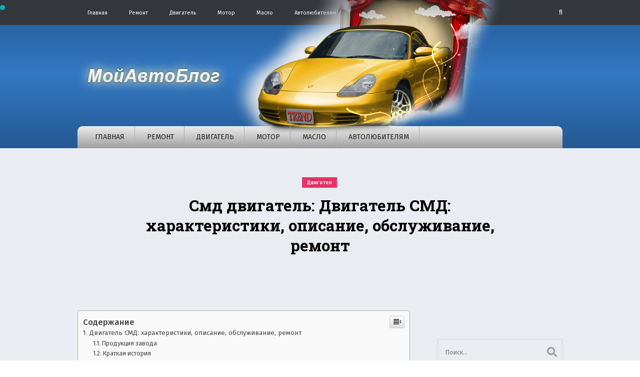

--- FILE ---
content_type: text/html; charset=utf-8
request_url: https://24premier.ru/dvigatel-2/smd-dvigatel-dvigatel-smd-harakteristiki-opisanie-obsluzhivanie-remont.html
body_size: 37843
content:
<!DOCTYPE html>
<html lang="ru-RU">
<head>
<meta charset="UTF-8">
<meta name="viewport" content="width=device-width, initial-scale=1">

<link rel="profile" href="https://gmpg.org/xfn/11">
<title>Смд двигатель: Двигатель СМД: характеристики, описание, обслуживание, ремонт &#8212; Автоблог 24premier.ru — автоновости, обзоры, ремонт</title>
<style type="text/css">
img.wp-smiley,
img.emoji {
 display: inline !important;
 border: none !important;
 box-shadow: none !important;
 height: 1em !important;
 width: 1em !important;
 margin: 0 0.07em !important;
 vertical-align: -0.1em !important;
 background: none !important;
 padding: 0 !important;
}
</style>
<link rel='stylesheet' id='yarppWidgetCss-css' href='/wp-content/plugins/yet-another-related-posts-plugin/style/widget.css' type='text/css' media='all' />
<link rel='stylesheet' id='wp-block-library-css' href='/wp-includes/css/dist/block-library/style.min.css' type='text/css' media='all' />
<style id='global-styles-inline-css' type='text/css'>
body{--wp--preset--color--black: #000000;--wp--preset--color--cyan-bluish-gray: #abb8c3;--wp--preset--color--white: #ffffff;--wp--preset--color--pale-pink: #f78da7;--wp--preset--color--vivid-red: #cf2e2e;--wp--preset--color--luminous-vivid-orange: #ff6900;--wp--preset--color--luminous-vivid-amber: #fcb900;--wp--preset--color--light-green-cyan: #7bdcb5;--wp--preset--color--vivid-green-cyan: #00d084;--wp--preset--color--pale-cyan-blue: #8ed1fc;--wp--preset--color--vivid-cyan-blue: #0693e3;--wp--preset--color--vivid-purple: #9b51e0;--wp--preset--gradient--vivid-cyan-blue-to-vivid-purple: linear-gradient(135deg,rgba(6,147,227,1) 0%,rgb(155,81,224) 100%);--wp--preset--gradient--light-green-cyan-to-vivid-green-cyan: linear-gradient(135deg,rgb(122,220,180) 0%,rgb(0,208,130) 100%);--wp--preset--gradient--luminous-vivid-amber-to-luminous-vivid-orange: linear-gradient(135deg,rgba(252,185,0,1) 0%,rgba(255,105,0,1) 100%);--wp--preset--gradient--luminous-vivid-orange-to-vivid-red: linear-gradient(135deg,rgba(255,105,0,1) 0%,rgb(207,46,46) 100%);--wp--preset--gradient--very-light-gray-to-cyan-bluish-gray: linear-gradient(135deg,rgb(238,238,238) 0%,rgb(169,184,195) 100%);--wp--preset--gradient--cool-to-warm-spectrum: linear-gradient(135deg,rgb(74,234,220) 0%,rgb(151,120,209) 20%,rgb(207,42,186) 40%,rgb(238,44,130) 60%,rgb(251,105,98) 80%,rgb(254,248,76) 100%);--wp--preset--gradient--blush-light-purple: linear-gradient(135deg,rgb(255,206,236) 0%,rgb(152,150,240) 100%);--wp--preset--gradient--blush-bordeaux: linear-gradient(135deg,rgb(254,205,165) 0%,rgb(254,45,45) 50%,rgb(107,0,62) 100%);--wp--preset--gradient--luminous-dusk: linear-gradient(135deg,rgb(255,203,112) 0%,rgb(199,81,192) 50%,rgb(65,88,208) 100%);--wp--preset--gradient--pale-ocean: linear-gradient(135deg,rgb(255,245,203) 0%,rgb(182,227,212) 50%,rgb(51,167,181) 100%);--wp--preset--gradient--electric-grass: linear-gradient(135deg,rgb(202,248,128) 0%,rgb(113,206,126) 100%);--wp--preset--gradient--midnight: linear-gradient(135deg,rgb(2,3,129) 0%,rgb(40,116,252) 100%);--wp--preset--duotone--dark-grayscale: url('#wp-duotone-dark-grayscale');--wp--preset--duotone--grayscale: url('#wp-duotone-grayscale');--wp--preset--duotone--purple-yellow: url('#wp-duotone-purple-yellow');--wp--preset--duotone--blue-red: url('#wp-duotone-blue-red');--wp--preset--duotone--midnight: url('#wp-duotone-midnight');--wp--preset--duotone--magenta-yellow: url('#wp-duotone-magenta-yellow');--wp--preset--duotone--purple-green: url('#wp-duotone-purple-green');--wp--preset--duotone--blue-orange: url('#wp-duotone-blue-orange');--wp--preset--font-size--small: 13px;--wp--preset--font-size--medium: 20px;--wp--preset--font-size--large: 36px;--wp--preset--font-size--x-large: 42px;}.has-black-color{color: var(--wp--preset--color--black) !important;}.has-cyan-bluish-gray-color{color: var(--wp--preset--color--cyan-bluish-gray) !important;}.has-white-color{color: var(--wp--preset--color--white) !important;}.has-pale-pink-color{color: var(--wp--preset--color--pale-pink) !important;}.has-vivid-red-color{color: var(--wp--preset--color--vivid-red) !important;}.has-luminous-vivid-orange-color{color: var(--wp--preset--color--luminous-vivid-orange) !important;}.has-luminous-vivid-amber-color{color: var(--wp--preset--color--luminous-vivid-amber) !important;}.has-light-green-cyan-color{color: var(--wp--preset--color--light-green-cyan) !important;}.has-vivid-green-cyan-color{color: var(--wp--preset--color--vivid-green-cyan) !important;}.has-pale-cyan-blue-color{color: var(--wp--preset--color--pale-cyan-blue) !important;}.has-vivid-cyan-blue-color{color: var(--wp--preset--color--vivid-cyan-blue) !important;}.has-vivid-purple-color{color: var(--wp--preset--color--vivid-purple) !important;}.has-black-background-color{background-color: var(--wp--preset--color--black) !important;}.has-cyan-bluish-gray-background-color{background-color: var(--wp--preset--color--cyan-bluish-gray) !important;}.has-white-background-color{background-color: var(--wp--preset--color--white) !important;}.has-pale-pink-background-color{background-color: var(--wp--preset--color--pale-pink) !important;}.has-vivid-red-background-color{background-color: var(--wp--preset--color--vivid-red) !important;}.has-luminous-vivid-orange-background-color{background-color: var(--wp--preset--color--luminous-vivid-orange) !important;}.has-luminous-vivid-amber-background-color{background-color: var(--wp--preset--color--luminous-vivid-amber) !important;}.has-light-green-cyan-background-color{background-color: var(--wp--preset--color--light-green-cyan) !important;}.has-vivid-green-cyan-background-color{background-color: var(--wp--preset--color--vivid-green-cyan) !important;}.has-pale-cyan-blue-background-color{background-color: var(--wp--preset--color--pale-cyan-blue) !important;}.has-vivid-cyan-blue-background-color{background-color: var(--wp--preset--color--vivid-cyan-blue) !important;}.has-vivid-purple-background-color{background-color: var(--wp--preset--color--vivid-purple) !important;}.has-black-border-color{border-color: var(--wp--preset--color--black) !important;}.has-cyan-bluish-gray-border-color{border-color: var(--wp--preset--color--cyan-bluish-gray) !important;}.has-white-border-color{border-color: var(--wp--preset--color--white) !important;}.has-pale-pink-border-color{border-color: var(--wp--preset--color--pale-pink) !important;}.has-vivid-red-border-color{border-color: var(--wp--preset--color--vivid-red) !important;}.has-luminous-vivid-orange-border-color{border-color: var(--wp--preset--color--luminous-vivid-orange) !important;}.has-luminous-vivid-amber-border-color{border-color: var(--wp--preset--color--luminous-vivid-amber) !important;}.has-light-green-cyan-border-color{border-color: var(--wp--preset--color--light-green-cyan) !important;}.has-vivid-green-cyan-border-color{border-color: var(--wp--preset--color--vivid-green-cyan) !important;}.has-pale-cyan-blue-border-color{border-color: var(--wp--preset--color--pale-cyan-blue) !important;}.has-vivid-cyan-blue-border-color{border-color: var(--wp--preset--color--vivid-cyan-blue) !important;}.has-vivid-purple-border-color{border-color: var(--wp--preset--color--vivid-purple) !important;}.has-vivid-cyan-blue-to-vivid-purple-gradient-background{background: var(--wp--preset--gradient--vivid-cyan-blue-to-vivid-purple) !important;}.has-light-green-cyan-to-vivid-green-cyan-gradient-background{background: var(--wp--preset--gradient--light-green-cyan-to-vivid-green-cyan) !important;}.has-luminous-vivid-amber-to-luminous-vivid-orange-gradient-background{background: var(--wp--preset--gradient--luminous-vivid-amber-to-luminous-vivid-orange) !important;}.has-luminous-vivid-orange-to-vivid-red-gradient-background{background: var(--wp--preset--gradient--luminous-vivid-orange-to-vivid-red) !important;}.has-very-light-gray-to-cyan-bluish-gray-gradient-background{background: var(--wp--preset--gradient--very-light-gray-to-cyan-bluish-gray) !important;}.has-cool-to-warm-spectrum-gradient-background{background: var(--wp--preset--gradient--cool-to-warm-spectrum) !important;}.has-blush-light-purple-gradient-background{background: var(--wp--preset--gradient--blush-light-purple) !important;}.has-blush-bordeaux-gradient-background{background: var(--wp--preset--gradient--blush-bordeaux) !important;}.has-luminous-dusk-gradient-background{background: var(--wp--preset--gradient--luminous-dusk) !important;}.has-pale-ocean-gradient-background{background: var(--wp--preset--gradient--pale-ocean) !important;}.has-electric-grass-gradient-background{background: var(--wp--preset--gradient--electric-grass) !important;}.has-midnight-gradient-background{background: var(--wp--preset--gradient--midnight) !important;}.has-small-font-size{font-size: var(--wp--preset--font-size--small) !important;}.has-medium-font-size{font-size: var(--wp--preset--font-size--medium) !important;}.has-large-font-size{font-size: var(--wp--preset--font-size--large) !important;}.has-x-large-font-size{font-size: var(--wp--preset--font-size--x-large) !important;}
</style>
<link rel='stylesheet' id='ez-icomoon-css' href='/wp-content/plugins/easy-table-of-contents/vendor/icomoon/style.min.css' type='text/css' media='all' />
<link rel='stylesheet' id='ez-toc-css' href='/wp-content/plugins/easy-table-of-contents/assets/css/screen.min.css' type='text/css' media='all' />
<style id='ez-toc-inline-css' type='text/css'>
div#ez-toc-container p.ez-toc-title {font-size: 120%;}div#ez-toc-container p.ez-toc-title {font-weight: 500;}div#ez-toc-container ul li {font-size: 95%;}
</style>
<link rel='stylesheet' id='khabarpatrika-fonts-css' href='https://fonts.googleapis.com/css?family=Fira+Sans%3A300%2C300i%2C400%2C400i%2C500%2C500i%2C600%2C600i%2C700%2C700i%7CRoboto+Slab%3A400%2C700' type='text/css' media='all' />
<link rel='stylesheet' id='font-awesome-css' href='/wp-content/themes/khabarpatrika/assets/css/font-awesome.min.css' type='text/css' media='all' />
<link rel='stylesheet' id='khabarpatrika-slick-css' href='/wp-content/themes/khabarpatrika/assets/css/slick.css' type='text/css' media='all' />
<link rel='stylesheet' id='khabarpatrika-style-css' href='/wp-content/themes/khabarpatrika/style.css' type='text/css' media='all' />
<link rel='stylesheet' id='khabarpatrika-responsive-style-css' href='/wp-content/themes/khabarpatrika/assets/css/khabarpatrika-responsive.css' type='text/css' media='all' />
<script type='text/javascript' src='/wp-includes/js/jquery/jquery.min.js' id='jquery-core-js'></script>
<script type='text/javascript' src='/wp-includes/js/jquery/jquery-migrate.min.js' id='jquery-migrate-js'></script>
<link rel="https://api.w.org/" href="/wp-json/" />
<link rel="canonical" href="/dvigatel-2/smd-dvigatel-dvigatel-smd-harakteristiki-opisanie-obsluzhivanie-remont.html" />
<link rel='shortlink' href='/?p=11906' />
<style>@media(max-width:767px){
img {
max-width: 100%;
display: block;
}}
ins.adsbygoogle[data-ad-status="unfilled"] {
    display: none !important;
}
ins {
background: #fff0;
text-decoration: none!important;
}
table {
width: 100%;
display: block!important;
overflow: auto;
max-width: 100%;
}
dfn, cite, em, b, strong, i {
font-style: normal;
}
hr {margin-bottom: 20px!important;
    margin-top: 20px!important;}</style><style type='text/css' media='all'></style>
<style type="text/css">
     .site-title,
   .site-description {
    position: absolute;
    clip: rect(1px, 1px, 1px, 1px);
   }
    </style>
<style type="text/css" id="wp-custom-css">
   .entry-meta > span {
    display: inline-block;
    position: relative;
    font-size: 0.8888em;
    color: #444;
    line-height: 1.4em;
    margin-right: 15px;
    padding-right: 15px;
    display: none !important;
}  </style>
</head>
<body class="post-template-default single single-post postid-11906 single-format-standard wp-custom-logo rightsidebar fullwidth_layout">
<div id="page" class="site">
<a class="skip-link screen-reader-text" href="#content">Перейти к содержимому</a>
<header id="masthead" class="site-header">
<div class="top-header">
<div class="at-container">
<div class="top-header-left">
<aside id="nav_menu-3" class="promote widget_nav_menu"><div class="menu-main-container"><ul id="menu-main" class="menu"><li id="menu-item-171" class="menu-item menu-item-type-custom menu-item-object-custom menu-item-171"><a href="/">Главная</a></li>
<li id="menu-item-6911" class="menu-item menu-item-type-taxonomy menu-item-object-category menu-item-6911"><a href="/category/remont">Ремонт</a></li>
<li id="menu-item-6907" class="menu-item menu-item-type-taxonomy menu-item-object-category menu-item-6907"><a href="/category/dvigatel">Двигатель</a></li>
<li id="menu-item-6909" class="menu-item menu-item-type-taxonomy menu-item-object-category menu-item-6909"><a href="/category/motor">Мотор</a></li>
<li id="menu-item-6908" class="menu-item menu-item-type-taxonomy menu-item-object-category menu-item-6908"><a href="/category/maslo">Масло</a></li>
<li id="menu-item-6910" class="menu-item menu-item-type-taxonomy menu-item-object-category menu-item-6910"><a href="/category/raznoe">Автолюбителям</a></li>
</ul></div></aside> </div>
<div class="top-header-right">
<div class="header-search">
<span class="search-btn">
<i class="fas fa-search"></i>
</span>
<div class="search-form-wrap">
<form role="search" method="get" class="search-form" action="/">
<label>
<span class="screen-reader-text">Найти:</span>
<input type="search" class="search-field" placeholder="Поиск&hellip;" value="" name="s" />
</label>
<input type="submit" class="search-submit" value="Поиск" />
</form> </div>
</div>
</div>
</div>
</div>
<div class="main-header">
<div class="at-container">
<div class="site-branding">
<a href="/" class="custom-logo-link" rel="home"><img width="304" height="70" src="/wp-content/uploads/2019/06/logo.png" class="custom-logo" alt="Автоблог 24premier.ru — автоновости, обзоры, ремонт" srcset="/wp-content/uploads/2019/06/logo.png 304w, /wp-content/uploads/2019/06/logo-300x69.png 300w" sizes="(max-width: 304px) 100vw, 304px" /></a> <div class="site-title-wrap">
<p class="site-title"><a href="/" rel="home">Автоблог 24premier.ru — автоновости, обзоры, ремонт</a></p>
<p class="site-description">Автоблог 24premier.ru отвечает на многие часто задаваемые вопросы владельцев авто. Лучшие советы автомобилистам: выбор авто, уход за авто</p>
</div>
</div>
</div>
</div>
<div class="nav-wrap">
<div class="at-container">
<nav id="site-navigation" class="main-navigation">
<button class="toggle-button menu-toggle" aria-controls="primary-menu" aria-expanded="false">
<span class="toggle-bar"></span>
<span class="toggle-bar"></span>
<span class="toggle-bar"></span>
</button>
<div class="menu-main-container"><ul id="primary-menu" class="menu"><li class="menu-item menu-item-type-custom menu-item-object-custom menu-item-171"><a href="/">Главная</a></li>
<li class="menu-item menu-item-type-taxonomy menu-item-object-category menu-item-6911"><a href="/category/remont">Ремонт</a></li>
<li class="menu-item menu-item-type-taxonomy menu-item-object-category menu-item-6907"><a href="/category/dvigatel">Двигатель</a></li>
<li class="menu-item menu-item-type-taxonomy menu-item-object-category menu-item-6909"><a href="/category/motor">Мотор</a></li>
<li class="menu-item menu-item-type-taxonomy menu-item-object-category menu-item-6908"><a href="/category/maslo">Масло</a></li>
<li class="menu-item menu-item-type-taxonomy menu-item-object-category menu-item-6910"><a href="/category/raznoe">Автолюбителям</a></li>
</ul></div> </nav>
</div>
</div>
</header>
<div id="content" class="site-content"><div align="center">
<div id="SRTB_860686"></div><br>
<div id="SRTB_860951"></div><br>
<div id="SRTB_860952"></div>
</div>
<header class="page-header entry-header">
<div class="at-container">
<div class="category-links"> <div class="post-cats-list at-clearfix">
<span class="category-button at-cat-12"><a href="/category/dvigatel-2">Двигател</a></span>
</div>
</div><h1 class="entry-title">Смд двигатель: Двигатель СМД: характеристики, описание, обслуживание, ремонт</h1> <div class="entry-meta">
<span class="posted-on">Добавлено <a href="/dvigatel-2/smd-dvigatel-dvigatel-smd-harakteristiki-opisanie-obsluzhivanie-remont.html" rel="bookmark"><time class="entry-date published" datetime="1970-03-12T01:00:00+03:00">12.03.1970</time><time class="updated" datetime="2021-07-16T09:41:47+03:00">16.07.2021</time></a></span><span class="byline"> Автор: <span class="author vcard"><a class="url fn n" href="/author/alexxlab">alexxlab</a></span></span> </div>
</div>
</header>
<div class="at-container">
<div id="primary" class="content-area">
<main id="main" class="site-main">
<article id="post-11906" class="post-11906 post type-post status-publish format-standard hentry category-dvigatel-2">
<header class="entry-header">
</header>
<div class="entry-content">
 <div id="ez-toc-container" class="counter-hierarchy counter-decimal ez-toc-grey">
<div class="ez-toc-title-container">
<p class="ez-toc-title">Содержание</p>
<span class="ez-toc-title-toggle"><a class="ez-toc-pull-right ez-toc-btn ez-toc-btn-xs ez-toc-btn-default ez-toc-toggle"><i class="ez-toc-glyphicon ez-toc-icon-toggle"></i></a></span></div>
<nav><ul class="ez-toc-list"><li><a href="#i" title="Двигатель СМД: характеристики, описание, обслуживание, ремонт">Двигатель СМД: характеристики, описание, обслуживание, ремонт</a><ul><li><a href="#i-2" title="Продукция завода">Продукция завода</a></li><li><a href="#i-3" title="Краткая история">Краткая история</a></li><li><a href="#i-4" title="Вывод">Вывод</a></li></ul></li><li><a href="#i-5" title="Запчасти СМД">Запчасти СМД</a></li><li><a href="#i-6" title="ТЕМП трактор &#8212; Двигатели СМД">ТЕМП трактор &#8212; Двигатели СМД</a></li><li><a href="#i-7" title="Двигатели СМД: характеристики, устройство, отзывы">Двигатели СМД: характеристики, устройство, отзывы</a><ul><li><a href="#i-8" title="Общие сведения">Общие сведения</a></li><li><a href="#i-9" title="Технические параметры">Технические параметры</a></li><li><a href="#i-10" title="Описание двигателя">Описание двигателя</a></li><li><a href="#i-11" title="Обслуживание">Обслуживание</a></li><li><a href="#-23_-24_-31" title="СМД-23, СМД-24, СМД-31А">СМД-23, СМД-24, СМД-31А</a></li><li><a href="#-62" title="СМД-62">СМД-62</a></li><li><a href="#i-12" title="Стоимость и отзывы о двигателе СМД">Стоимость и отзывы о двигателе СМД</a></li></ul></li><li><a href="#_-17_-18" title="устройство двигателей СМД-17К И СМД-18К">устройство двигателей СМД-17К И СМД-18К</a><ul><li><a href="#-18" title="СМД-18">СМД-18</a><ul><li><a href="#i-13" title="Описание двигателя">Описание двигателя</a></li><li><a href="#_-18" title="Устройство СМД-18">Устройство СМД-18</a></li></ul></li><li><a href="#i-14" title="Двигатели СМД">Двигатели СМД</a></li><li><a href="#i-15" title="Технические характеристики двигателя">Технические характеристики двигателя</a></li><li><a href="#_-18-2" title="Техобслуживание и ремонт двигателя СМД-18">Техобслуживание и ремонт двигателя СМД-18</a><ul><li><ul><li><a href="#i-16" title="Рекламные предложения на основе ваших интересов:">Рекламные предложения на основе ваших интересов:</a></li><li><a href="#i-17" title="Рекламные предложения:">Рекламные предложения:</a></li></ul></li><li><a href="#i-18" title="Главная → Справочник → Статьи → Форум">Главная → Справочник → Статьи → Форум</a></li></ul></li></ul></li><li><a href="#CarPartsDiscountcom" title=" CarPartsDiscount.com &#8212; Интернет Автозапчасти "> CarPartsDiscount.com &#8212; Интернет Автозапчасти </a><ul><li><a href="#i-19" title=" Складские запасные части "> Складские запасные части </a></li><li><a href="#_OEM" title=" Оригинальные компоненты OEM и вторичного рынка "> Оригинальные компоненты OEM и вторичного рынка </a></li><li><a href="#i-20" title=" Низкие цены, квалифицированное обслуживание клиентов "> Низкие цены, квалифицированное обслуживание клиентов </a></li><li><a href="#_30" title=" Безопасные покупки и 30-дневная гарантия "> Безопасные покупки и 30-дневная гарантия </a></li></ul></li><li><a href="#WLJH_10x_White_T3_Neo_Wedge_Led_3030_SMD_Chip_8mm_Base_Led_Car_Dash_Instrument_Clock_Light_Check_Engine_Transmission_HVAC_AC_-_Powderhousebendcom" title=" WLJH 10x White T3 Neo Wedge Led 3030 SMD Chip 8mm Base Led Car Dash Instrument Clock Light Check Engine Transmission HVAC AC Нагреватель Климат-контроль Лампы лампы Индикация радиопереключателя Лампа Запасные части Фонари, лампы и индикаторы Powderhousebend.com "> WLJH 10x White T3 Neo Wedge Led 3030 SMD Chip 8mm Base Led Car Dash Instrument Clock Light Check Engine Transmission HVAC AC Нагреватель Климат-контроль Лампы лампы Индикация радиопереключателя Лампа Запасные части Фонари, лампы и индикаторы Powderhousebend.com </a><ul><li><ul><li><ul><li><a href="#i-21" title=" Розничная торговля "> Розничная торговля </a></li><li><a href="#i-22" title=" Аренда "> Аренда </a></li><li><a href="#i-23" title=" Услуги "> Услуги </a></li><li><a href="#_Facebook" title=" Лента Facebook "> Лента Facebook </a></li></ul></li></ul></li></ul></li><li><a href="#Tala_T45-22W-2200_2700K-E27-SMD_The_Lamp_Company" title=" Tala T45-22W-2200 / 2700K-E27-SMD &#8212; ЛЕГКИЙ ДВИГАТЕЛЬ СРЕДНИЙ &#8212; The Lamp Company "> Tala T45-22W-2200 / 2700K-E27-SMD &#8212; ЛЕГКИЙ ДВИГАТЕЛЬ СРЕДНИЙ &#8212; The Lamp Company </a><ul><li><ul><li><a href="#i-24" title=" Если вам нужна электрическая лампочка, доставленная в другой конец света или в другое место за углом от нас, мы можем доставить ваши товары безопасно и надежно."> Если вам нужна электрическая лампочка, доставленная в другой конец света или в другое место за углом от нас, мы можем доставить ваши товары безопасно и надежно.</a></li></ul></li></ul></li><li><a href="#MS2_Extra_MegaSquirt_2" title=" MS2 Extra MegaSquirt 2 Универсальная система управления двигателем "> MS2 Extra MegaSquirt 2 Универсальная система управления двигателем </a><ul><li><a href="#i-25" title=" Описание "> Описание </a><ul><li><a href="#i-26" title=" Отзывы клиентов "> Отзывы клиентов </a></li></ul></li></ul></li><li><a href="#i-27" title=" Вибрационные двигатели на печатной плате &#8212; Прецизионные микроприводы "> Вибрационные двигатели на печатной плате &#8212; Прецизионные микроприводы </a><ul><li><ul><li><a href="#i-28" title=" Конструкция и монтаж вибродвигателя на печатную плату "> Конструкция и монтаж вибродвигателя на печатную плату </a></li><li><a href="#i-29" title=" Приложения "> Приложения </a></li></ul></li></ul></li></ul></nav></div>
<h2><span class="ez-toc-section" id="i">Двигатель СМД: характеристики, описание, обслуживание, ремонт</span></h2>
<p>Двигатель СМД — это, силовые агрегаты, которые выпускались заводом «Серп и Молот» в Харькове, СССР. Моторы предназначались для использования на тракторах и сельскохозяйственной технике. Но, к сожалению, в 2005 году завод закрыли.</p>
<p></p>
<h3><span class="ez-toc-section" id="i-2">Продукция завода</span></h3>
<p>Завод «Серп и Молот» выпускал массовые и серийные дизельные двигатели для сельхозтехнике. Тяговая мощность их высокая, а поэтому моторы ставились на тракторную и строительную технику.</p>
<p>В последние годы, завод производил следующие модели двигателей:</p>
<p>безнаддувные 4-х цилиндровые двигатели:</p>
<ul><li>СМД-15Н.08 и СМД-15Н.09 мощностью 68 л.с. для трактора «ЮМЗ» г. Днепропетровск;</li>
<li>СМД-14Н.02, СМД-14Н.10; СМД-14Н.16 для различной дорожной и строительной техники: асфальтоукладчики, дорожные катки и погрузчики;</li>
</ul><p>4-х цилиндровые двигатели с турбонаддувом:</p>
<ul><li>СМД-18Н, СМД-18Н.01 мощностью 100 л.с. для тракторов ДТ-75 «ВгТЗ» г. Волгоград и лесохозяйственных тракторов ТДТ-55 и ЛХТ-55 «ОТЗ» г. Петрозаводск;</li>
<li>СМД-17Н для экскаваторов «АТЭК» г. Киев;</li>
</ul><p>4-х цилиндровые двигатели с турбонаддувом и охлаждением наддувочного воздуха:</p>
<ul><li>СМД-19Т.02 мощностью 120/145 л.с. для трактора ХТЗ-120;</li>
<li>СМД-19Т.05 мощностью 145 л.с. для фронтального погрузчика Т-156 «ХТЗ» г. Харьков;</li>
<li>СМД-20Т.04 мощностью 125 л.с для тракторов ТБ-1М и ТЛТ-100 «ОТЗ» г. Петрозаводск;</li>
<li>СМД-21, СМД-22 и СМД-22А мощностью 145 л.с для зерноуборочных комбайнов СК-5М «Нива», СКД-6М «Енисей-1200».</li>
</ul><p></p>
<p>6-ти цилиндровые двигатели с турбонаддувом и охлаждением наддувочного воздуха:</p>
<ul><li>СМД-31А мощностью 235 л.с. для зерноуборочного комбайна «Дон-1500» АО «Ростсельмаш» г. Ростов;</li><center><div class="advv">
</div></center>
<li>СМД-31.16 мощностью 265 л.с. для зерноуборочного комбайна КЗС-9 «Славутич» АО «Херсонские комбайны» г. Херсон;</li>
<li>СМД-31.20 мощностью 230 л.с. для зерноуборочного комбайна «Обрий» ГП «Завод имени Малышева» г. Харьков.</li>
</ul> <h3><span class="ez-toc-section" id="i-3">Краткая история</span></h3>
<p>Завод СМД был основан в 1881 году. Сначала, выпуска двигателей не было, и специалисты производили сельскохозяйственные орудия труда. До 1922 года завод назывался: завод земледельческих машин Товарищества «М. Гельферих-Саде».</p>
<p>В 1949 году на заводе «Серп и Молот» была оборудована первая линия по сборке силовых агрегатов и открыто конструкторское бюро.1950 год — начало производства первых бензиновых моторов для комбайнов. В 1958 году в серийное производство поступает дизельный мотор СМД.</p>
<h3><span class="ez-toc-section" id="i-4">Вывод</span></h3>
<p>Двигатель СМД — это часть истории автоиндустрии, а именно выпуска дизельных отечественных моторов. За всю историю было выпущено достаточно большое количество моторов, которые пользовались высокой популярностью.</p>
<p><iframe src="https://youtube.com/embed/Z1dg02ezITs?feature=oembed&amp;wmode=opaque" frameborder="0" gesture="media" allowfullscreen="" /></iframe></p>
<table> <h2><span class="ez-toc-section" id="i-5">Запчасти СМД</span></h2> <tr itemscope="" itemtype="http://schema.org/Product"><td>&#13;
&#13;
</td>&#13;
<td>&#13;
<p>Код товара: 315271</p>&#13;
&#13;
Вал коленчатый СМД-18 без вкладышей&#13;
<p>&#13;
Артикул: 20-04С8&#13;
Производитель СМД 20-04С8&#13;
</p>&#13;
&#13;
&#13;
</td>&#13;
&#13;
<td>&#13;
&#13;
&#13;
&#13;
&#13;
&#13;
&#13;
&#13;
&#13;
&#13;
&#13;
</td>&#13;
&#13;
<td colspan="2" itemprop="offers" itemscope="" itemtype="http://schema.org/Offer">&#13;
&#13;
&#13;
&#13;
&#13;
&#13;
</td>&#13;
</tr><tr itemscope="" itemtype="http://schema.org/Product"><td>&#13;
&#13;
</td>&#13;
<td>&#13;
<p>Код товара: 202240</p>&#13;
&#13;
Валик СМД-60 насоса водяного&#13;
<p>&#13;
Артикул: 60-1310500&#13;
Производитель СМД 60-1310500&#13;
</p>&#13;
&#13;
&#13;
</td>&#13;
&#13;
<td>&#13;
&#13;
&#13;
&#13;
&#13;
&#13;
&#13;
&#13;
&#13;
&#13;
&#13;
</td>&#13;
&#13;
<td colspan="2" itemprop="offers" itemscope="" itemtype="http://schema.org/Offer">&#13;
 &#13;
&#13;
&#13;
&#13;
&#13;
</td>&#13;
</tr><tr itemscope="" itemtype="http://schema.org/Product"><td>&#13;
&#13;
</td>&#13;
<td>&#13;
<p>Код товара: 162548</p>&#13;
&#13;
Вкладыши СМД-14,18 шатунные h2 ЗМЗ&#13;
<p>&#13;
Артикул: А23.01-84-20Н1&#13;
Производитель ЗМЗ ОАО А23.01-84-20Н1&#13;
</p>&#13;
&#13;
&#13;
</td>&#13;
&#13;
<td>&#13;
&#13;
&#13;
&#13;
&#13;
&#13;
&#13;
&#13;
&#13;
&#13;
&#13;
</td>&#13;
&#13;
<td colspan="2" itemprop="offers" itemscope="" itemtype="http://schema.org/Offer">&#13;
&#13;
&#13;
&#13;
&#13;
&#13;
</td>&#13;
</tr><tr itemscope="" itemtype="http://schema.org/Product"><td>&#13;
&#13;
</td>&#13;
<td><center><div class="advv">
</div></center>&#13;
<p>Код товара: 162549</p>&#13;
&#13;
Вкладыши СМД-14,18 шатунные h3 ЗМЗ&#13;
<p>&#13;
Артикул: А23.01-84-20Н2&#13;
Производитель ЗМЗ ОАО А23.01-84-20Н2&#13;
</p>&#13;
&#13;
&#13;
</td>&#13;
&#13;
<td>&#13;
&#13;
&#13;
&#13;
&#13;
&#13;
&#13;
&#13;
&#13;
&#13;
&#13;
</td>&#13;
&#13;
<td colspan="2" itemprop="offers" itemscope="" itemtype="http://schema.org/Offer">&#13;
&#13;
&#13;
&#13;
&#13;
&#13;
</td>&#13;
</tr><tr itemscope="" itemtype="http://schema.org/Product"><td>&#13;
&#13;
</td>&#13;
<td>&#13;
<p>Код товара: 162551</p>&#13;
&#13;
Вкладыши СМД-14,18 шатунные Р2 ЗМЗ&#13;
<p>&#13;
Артикул: А23.01-84-20Р2&#13;
Производитель ЗМЗ ОАО А23.01-84-20Р2&#13;
</p>&#13;
&#13;
&#13;
</td>&#13;
&#13;
<td>&#13;
&#13;
&#13;
&#13;
&#13;
&#13;
&#13;
&#13;
&#13;
&#13;
&#13;
</td>&#13;
&#13;
<td colspan="2" itemprop="offers" itemscope="" itemtype="http://schema.org/Offer">&#13;
&#13;
&#13;
&#13;
&#13;
&#13;
</td>&#13;
</tr><tr itemscope="" itemtype="http://schema.org/Product"><td>&#13;
&#13;
</td>&#13;
<td>&#13;
<p>Код товара: 074815</p>&#13;
&#13;
Вкладыши СМД-14,с/х коренные Н1 ТЗПС&#13;
<p>&#13;
Артикул: А23.018414Н1&#13;
Производитель СМД А23.018414Н1&#13;
</p>&#13;
&#13;
&#13;
</td>&#13;
&#13;
<td>&#13;
&#13;
&#13;
&#13;
&#13;
&#13;
&#13;
&#13;
&#13;
&#13;
&#13;
</td>&#13;
&#13;
<td colspan="2" itemprop="offers" itemscope="" itemtype="http://schema.org/Offer">&#13;
&#13;
&#13;
&#13;
&#13;
&#13;
</td>&#13;
</tr><tr itemscope="" itemtype="http://schema.org/Product"><td>&#13;
&#13;
</td>&#13;
<td>&#13;
<p>Код товара: 074814</p>&#13;
&#13;
Вкладыши СМД-14,с/х коренные Р1 ТЗПС&#13;
<p>&#13;
Артикул: А23.018414Р1&#13;
Производитель СМД А23.018414Р1&#13;
</p>&#13;
&#13;
&#13;
</td>&#13;
&#13;
<td>&#13;
&#13;
&#13;
&#13;
&#13;
&#13;
&#13;
&#13;
&#13;
&#13;
&#13;
</td>&#13;
&#13;
<td colspan="2" itemprop="offers" itemscope="" itemtype="http://schema.org/Offer">&#13;
&#13;
&#13;
&#13;
&#13;
&#13;
</td>&#13;
</tr><tr itemscope="" itemtype="http://schema.org/Product"><td>&#13;
&#13;
</td>&#13;
<td>&#13;
<p>Код товара: 162559</p>&#13;
&#13;
Вкладыши СМД-18 коренные Н1 ЗМЗ&#13;
<p>&#13;
Артикул: А23.01-98-20/22Н1&#13;
Производитель ЗМЗ ОАО А23.01-98-20/22Н1&#13;
</p>&#13;
&#13;
&#13;
</td>&#13;
&#13;
<td>&#13;
&#13;
&#13;
&#13;
&#13;
&#13;
&#13;
&#13;
&#13;
&#13;
&#13;
</td><center><div class="advv">
</div></center>&#13;
&#13;
<td colspan="2" itemprop="offers" itemscope="" itemtype="http://schema.org/Offer">&#13;
&#13;
&#13;
&#13;
&#13;
&#13;
</td>&#13;
</tr><tr itemscope="" itemtype="http://schema.org/Product"><td>&#13;
&#13;
</td>&#13;
<td>&#13;
<p>Код товара: 162561</p>&#13;
&#13;
Вкладыши СМД-18 коренные Р1 ЗМЗ&#13;
<p>&#13;
Артикул: А23.01-98-20/22Р1&#13;
Производитель ЗМЗ ОАО А23.01-98-20/22Р1&#13;
</p>&#13;
&#13;
&#13;
</td>&#13;
&#13;
<td>&#13;
&#13;
&#13;
&#13;
&#13;
&#13;
&#13;
&#13;
&#13;
&#13;
&#13;
</td>&#13;
&#13;
<td colspan="2" itemprop="offers" itemscope="" itemtype="http://schema.org/Offer">&#13;
&#13;
&#13;
&#13;
&#13;
&#13;
</td>&#13;
</tr><tr itemscope="" itemtype="http://schema.org/Product"><td>&#13;
&#13;
</td>&#13;
<td>&#13;
<p>Код товара: 173697</p>&#13;
&#13;
Вкладыши СМД-20 шатунные Н1 МЗПС&#13;
<p>&#13;
Артикул: СМД20-1004140МН1&#13;
Производитель ТЗПС СМД20-1004140МН1&#13;
</p>&#13;
&#13;
&#13;
</td>&#13;
&#13;
<td>&#13;
&#13;
&#13;
&#13;
&#13;
&#13;
&#13;
&#13;
&#13;
&#13;
&#13;
</td>&#13;
&#13;
<td colspan="2" itemprop="offers" itemscope="" itemtype="http://schema.org/Offer">&#13;
&#13;
&#13;
&#13;
&#13;
&#13;
</td>&#13;
</tr><tr itemscope="" itemtype="http://schema.org/Product"><td>&#13;
&#13;
</td>&#13;
<td>&#13;
<p>Код товара: 090428</p>&#13;
&#13;
Генератор ДТ-75,Т-50,Т-74 с дв.СМД-14,17,21,Д-245 14В,50А РАДИОВОЛНА&#13;
<p>&#13;
Артикул: Г468.3701&#13;
Производитель РАДИОВОЛНА РУПП г.Гродно Г468.3701&#13;
</p>&#13;
&#13;
&#13;
</td>&#13;
&#13;
<td>&#13;
&#13;
&#13;
&#13;
&#13;
&#13;
&#13;
&#13;
&#13;
&#13;
&#13;
</td>&#13;
&#13;
<td colspan="2" itemprop="offers" itemscope="" itemtype="http://schema.org/Offer">&#13;
&#13;
&#13;
&#13;
&#13;
&#13;
</td>&#13;
</tr><tr itemscope="" itemtype="http://schema.org/Product"><td>&#13;
&#13;
</td>&#13;
<td>&#13;
<p>Код товара: 361009</p>&#13;
&#13;
Генератор Т-150К,СМД-62,с/х 14В,72А ПРАМО&#13;
<p>&#13;
Артикул: АТ1000.10&#13;
Производитель ПРАМО АТ1000.10&#13;
</p>&#13;
&#13;
&#13;
</td>&#13;
&#13;
<td>&#13;
&#13;
&#13;
&#13;
&#13;
&#13;
&#13;
&#13;
&#13;
&#13;
&#13;
</td>&#13;
&#13;
<td colspan="2" itemprop="offers" itemscope="" itemtype="http://schema.org/Offer">&#13;
&#13;
&#13;
&#13;
&#13;
&#13;
</td>&#13;
</tr><tr itemscope="" itemtype="http://schema.org/Product"><td>&#13;
&#13;
</td>&#13;
<td>&#13;
<p>Код товара: 054452</p>&#13;
&#13;
Генератор ЯМЗ-238АК,СМД-23 28В,40А РАДИОВОЛНА&#13;
<p>&#13;
Артикул: Г992/Г1000В.05.1&#13;
Производитель РАДИОВОЛНА РУПП г.Гродно Г992/Г1000В.05.1&#13;
</p>&#13;
&#13;
&#13;
</td>&#13;
&#13;
<td>&#13;
&#13;
&#13;
&#13;
&#13;
&#13;
&#13;
&#13;
&#13;
&#13;
&#13;
</td>&#13;
&#13;
<td colspan="2" itemprop="offers" itemscope="" itemtype="http://schema.org/Offer">&#13;
&#13;
&#13;
&#13;
&#13;
&#13;
</td>&#13;
</tr><tr itemscope="" itemtype="http://schema.org/Product"><td>&#13;
&#13;
</td>&#13;
<td>&#13;
<p>Код товара: 449480</p>&#13;
&#13;
Гильза с поршнем СМД-14 гильза,поршень,п/к МОТОРДЕТАЛЬ&#13;
<p>&#13;
Артикул: 20-03С5&#13;
Производитель МОТОРДЕТАЛЬ 20-03с5&#13;
</p>&#13;
&#13;
&#13;
</td>&#13;
&#13;
<td>&#13;
&#13;
&#13;
&#13;
&#13;
&#13;
 &#13;
&#13;
&#13;
&#13;
&#13;
</td>&#13;
&#13;
<td colspan="2" itemprop="offers" itemscope="" itemtype="http://schema.org/Offer">&#13;
&#13;
&#13;
&#13;
&#13;
&#13;
</td>&#13;
</tr><tr itemscope="" itemtype="http://schema.org/Product"><td>&#13;
&#13;
</td>&#13;
<td>&#13;
<p>Код товара: 436986</p>&#13;
&#13;
Гильза с поршнем СМД-18,-21,-22 гильза,поршень,п/к МОТОРДЕТАЛЬ&#13;
<p>&#13;
Артикул: 22-03С5&#13;
Производитель МОТОРДЕТАЛЬ 22-03с5&#13;
</p>&#13;
&#13;
&#13;
</td>&#13;
&#13;
<td>&#13;
&#13;
&#13;
&#13;
&#13;
&#13;
&#13;
&#13;
&#13;
&#13;
&#13;
</td>&#13;
&#13;
<td colspan="2" itemprop="offers" itemscope="" itemtype="http://schema.org/Offer">&#13;
&#13;
&#13;
&#13;
&#13;
&#13;
</td>&#13;
</tr><tr itemscope="" itemtype="http://schema.org/Product"><td>&#13;
&#13;
</td>&#13;
<td>&#13;
<p>Код товара: 392078</p>&#13;
&#13;
Двигатель ПД-350 пусковой Т-150,СМД-60,62 без стартера,кожуха,магнето и карбюратора&#13;
<p>&#13;
Артикул: ПД-350&#13;
Производитель NO NAME ПД-350&#13;
</p>&#13;
&#13;
&#13;
</td>&#13;
&#13;
<td>&#13;
&#13;
&#13;
&#13;
&#13;
&#13;
&#13;
&#13;
&#13;
&#13;
&#13;
</td>&#13;
&#13;
<td colspan="2" itemprop="offers" itemscope="" itemtype="http://schema.org/Offer">&#13;
&#13;
&#13;
&#13;
&#13;
&#13;
</td>&#13;
</tr><tr itemscope="" itemtype="http://schema.org/Product"><td>&#13;
&#13;
</td>&#13;
<td>&#13;
<p>Код товара: 060771</p>&#13;
&#13;
Диск сцепления ДТ-75 ведомый (жесткий) дв.СМД-14 ТАРА&#13;
<p>&#13;
Артикул: 14-21С6-2&#13;
Производитель СМД 14-21С6-2&#13;
</p>&#13;
&#13;
&#13;
</td>&#13;
&#13;
<td>&#13;
&#13;
&#13;
&#13;
&#13;
&#13;
&#13;
&#13;
&#13;
&#13;
&#13;
</td>&#13;
&#13;
<td colspan="2" itemprop="offers" itemscope="" itemtype="http://schema.org/Offer">&#13;
&#13;
&#13;
&#13;
&#13;
&#13;
</td>&#13;
</tr><tr itemscope="" itemtype="http://schema.org/Product"><td>&#13;
&#13;
</td>&#13;
<td>&#13;
<p>Код товара: 094269</p>&#13;
&#13;
Диск сцепления СМД-14,17,18,21,22,с/х&#13;
<p>&#13;
Артикул: А52.21.000&#13;
Производитель СМД А52.21.000&#13;
</p>&#13;
&#13;
&#13;
</td>&#13;
&#13;
<td>&#13;
&#13;
&#13;
&#13;
&#13;
&#13;
&#13;
&#13;
&#13;
&#13;
&#13;
</td>&#13;
&#13;
<td colspan="2" itemprop="offers" itemscope="" itemtype="http://schema.org/Offer">&#13;
&#13;
&#13;
&#13;
&#13;
&#13;
</td>&#13;
</tr><tr itemscope="" itemtype="http://schema.org/Product"><td>&#13;
&#13;
</td>&#13;
<td>&#13;
<p>Код товара: 201609</p>&#13;
&#13;
Клапан выпускной СМД-18 14-0607&#13;
<p>&#13;
Артикул: А05.11.008&#13;
Производитель СМД А05.11.008&#13;
</p>&#13;
&#13;
&#13;
</td>&#13;
&#13;
<td>&#13;
&#13;
&#13;
&#13;
&#13;
&#13;
&#13;
&#13;
&#13;
&#13;
&#13;
</td>&#13;
&#13;
<td colspan="2" itemprop="offers" itemscope="" itemtype="http://schema.org/Offer">&#13;
&#13;
&#13;
&#13;
&#13;
&#13;
</td>&#13;
</tr><tr itemscope="" itemtype="http://schema.org/Product"><td>&#13;
&#13;
</td>&#13;
<td>&#13;
<p>Код товара: 221769</p>&#13;
&#13;
Колпак СМД-18 головки блока&#13;
<p>&#13;
Артикул: СМД9-0628&#13;
Производитель СМД СМД9-0628&#13;
</p>&#13;
&#13;
&#13;
</td>&#13;
&#13;
<td>&#13;
&#13;
&#13;
&#13;
&#13;
&#13;
&#13;
&#13;
&#13;
&#13;
&#13;
</td>&#13;
&#13;
<td colspan="2" itemprop="offers" itemscope="" itemtype="http://schema.org/Offer">&#13;
&#13;
&#13;
&#13;
&#13;
&#13;
</td>&#13;
</tr></table> <h2><span class="ez-toc-section" id="i-6">ТЕМП трактор &#8212; Двигатели СМД</span></h2>
<p>Двигатели СМД имеют несколько модификаций, самыми популярными из которых являются
СМД-14, СМД- 21 и 22 и СМД-60.
Такие двигатели применяют в сельскохозяйственном машиностроении. Их, чаще всего, ставят
на трактора и комбайны таких марок как «Нива», «Колос», «Енисей», «Славутич» и другие.
Также двигатели СМД иногда устанавливают на технические средства, которые принимают
участие в дорожных работах, например, автогрейдеры, экскаваторы и на погрузчики.
</p><p><br />Группа этих двигателей включает в себя <strong>четырёхцилиндровые, шестицилиндровые
и шестицилиндровые V – образные</strong>.</p>
<p>Одним из самых главных преимуществ <strong>двигателей СМД</strong> является их
экономичность. Также в качестве плюсов можно назвать сравнительно маленькие размеры
и вес. <strong>Мощность такого двигателя</strong> можно менять по желанию, что тоже
является очень удобной функцией.</p>
<p>Такие <strong>двигатели просты в обслуживании</strong>. Для того, чтобы промыть
фильтр, не нужно разбирать всю конструкцию.</p>
<p>Производились эти двигатели в Харькове, на заводе «Серп и Молот». Сейчас
есть попытки вытеснить <strong>двигатели СМД</strong> с рынка такими моделями как
дизели МТЗ, но они не выдерживают конкуренции со старыми надёжными и привычными <strong>двигателями
СМД</strong>.</p>
<p>Мощность таких двигателей колеблется от 60 до 200 киловатт. Все модификации имеют
различную мощность и различное число оборотов вала. Достаточно сильным является популярный
среди сельских механизаторов <strong>двигатель СМД-31</strong>. Самым маломощным можно
считать старый <strong>двигатель СМД-14</strong>. Их, кроме лёгких тракторов устанавливают
на небольшие катера и моторные лодки.</p>
<p>Для примера рассмотрим <strong>дизельный двигатель СМД-60</strong>. Он имеет шесть
цилиндров, которые располагаются под углом в 90 градусов в 2 ряда, один за другим
со смещением на тридцать шесть мм. Это сделано для того, чтобы можно было установить
2 шатуна противоположных цилиндров на одной шейке коленчатого вала. Цилиндры составляют
единый блок с верхней частью картера.</p>
<p>В заднем сегменте находится <strong>насос (НД-22/6Б4)</strong>. <strong>Привод
идёт от системы газораспределения.</strong> Турбокомпрессор располагается в <strong>развале
цилиндров</strong>, там же находятся и <strong>выпускные коллекторы</strong>.<br /><strong>Преимуществом таких двигателей</strong> является полнопоточная центрифуга,
которая занимается фильтрацией масла. Двигатель имеет центробежный насос, который
находится на крышке картера спереди. От него идёт клиноременной привод к шкиву, который
находится на носке коленчатого вала.</p>
<p>В воздухоочистителе имеется автоматическое очищение пылесборников. Такой воздухоочиститель
называется циклонным.</p>
<p>Для запуска применяется одноступенчатый редуктор. Для холодного времени года предусмотрен
предпусковой подогреватель. Двигатель имеет генератор переменного тока.</p>
<p><strong>Приобрести двигатель СМД</strong> можно очень дёшево. Их цена несравнима
с импортными двигателями подобного класса или даже двигателями российского или белорусского
производства. Дёшево будут стоить и запасные части, если понадобится ремонт.</p>
<p>Не стоит бояться того, что вы не найдёте нужных комплектующих, так как эти двигатели
уже не производятся. В прошлые годы их выпускали так много, что сейчас все запасные
части имеются в огромных количествах. А <strong>коленчатый вал к двигателю СМД</strong>
модификации 18, 19, 20 можно купить и производства завода ЛЗКВ, который продолжает
и сейчас выпуск этой продукции.</p>
<p> </p>
<p></p>
<p>Вернуться к статьям</p> <h2><span class="ez-toc-section" id="i-7">Двигатели СМД: характеристики, устройство, отзывы</span></h2><p>Двигатели СМД &#8212; это дизельные моторы. Их производство было налажено еще в далеком 1958 году на Харьковском заводе. Двигатели серийного производства этой марки предназначались для эксплуатации в сельскохозяйственной технике &#8212; тракторах, комбайнах и т.д. Однако в 2003 году производство было прекращено, так как закрылся завод-изготовитель.</p><h3><span class="ez-toc-section" id="i-8">Общие сведения</span></h3><p>В линейку двигателей СМД входят такие моторы, как:</p><ul><li>четырехцилиндровый с рядным расположением цилиндров;</li><li>шестицилиндровые рядные;</li><li>агрегаты с шестью цилиндрами V-образные.</li></ul><p>Также важно отметить, что любой из этих моторов отличается высокой надежностью. Данный параметр обеспечивается за счет правильно принятых конструкторских решений, которые даже по нынешним меркам вполне могут обеспечить длительный срок эксплуатации данного мотора. На сегодняшний день производство данного типа агрегатов было налажено на Белгородском моторном заводе.</p><p></p><h3><span class="ez-toc-section" id="i-9">Технические параметры</span></h3><p>Технические характеристики двигателей СМД следующие:</p><ul><li>Рабочий объем цилиндров равен 9,15 литрам.</li><li>Мощность данного агрегата равна 160 л.с.</li><li>Количество вращений коленчатого вала доходит до 2000 оборотов в минуту, номинальное минимальное значение равно 800 оборотов в минуту, а максимальное номинальное равно 2180 оборотов в минуту.</li><li>Количество цилиндров в двигателях СМД равно 6.</li><li>Места расположения цилиндров в моторе V-образные, при этом угол развала равен 90 градусов.</li><li>Диаметр каждого цилиндра &#8212; 130 мм.</li><li>Ход поршня равен 115 мм.</li><li>Система охлаждения у данного мотора водяная, замкнутого типа, а также снабжена принудительной вентиляцией.</li><li>В характеристиках двигателя СМД также предусмотрена комбинированная система смазки, система пуска представлена в виде пускового двигателя П-350, обладающего дистанционным запуском.</li></ul><p></p><p>Установка таких двигателей производится на такие типы тракторов, как Т-150, Т-153, Т-157.</p><h3><span class="ez-toc-section" id="i-10">Описание двигателя</span></h3><p>Линейка шестицилиндровых V-образных двигателей СМД представлена такими моторами, как СМД 60&#8230;65 и их более мощными версиями &#8212; это СМД 72 и 73.</p><p>По своим конструктивным особенностям СМД 60 &#8212; это четырехтактное силовое устройство с непосредственным впрыском дизельного топлива. Из основных деталей этого двигателя выделяется блок-картер. В данном типе мотора он предназначен для того, чтобы объединить в один цельный блок цилиндры и добавить к ним верхнюю часть картера коленчатого вала. Необходимая жесткость в таком моторе достигается за счет наличия перегородок между цилиндрами и торцевыми стенками блока-картера.</p><p>Охлаждение данного двигателя осуществляется при помощи воды. В зимнее время в этой системе допускается замена воды на антифриз. В системе имеется центробежный водяной насос, который и обеспечивает необходимую циркуляцию жидкости по всей замкнутой системе охлаждения.</p><p></p><h3><span class="ez-toc-section" id="i-11">Обслуживание</span></h3><p>Техническое обслуживание этих двигателей сводится к тому, что требуется постоянный контроль его работы, а также своевременное проведение регламентных работ, которые прописываются в инструкции по эксплуатации каждого двигателя. Производитель может гарантировать, что: мотор будет работать долго и безотказно; сохранять все свои мощностные показатели на протяжении всего срока службы; отличаться высокой экономичностью; только в том случае, если будет обеспечено необходимое техническое обслуживание, прописанное в инструкции.</p><p></p><p>К ремонту двигателей СМД прибегают чаще всего из-за того, что возникают неисправности, а они, в свою очередь, появляются только из-за несоблюдения правил эксплуатации. Если произошел выброс картерного масла через выхлопную трубу, то в качестве ремонтных работ, необходимо длительное время эксплуатировать мотор на малых или холостых оборотах. Если выброс масла произошел через картер маховика, то для этого есть две причины: самоподвижный сальник был деформирован, уплотнительное кольцо редуктора было срезано. В качестве ремонта необходимо заменить вышедшие из строя части.</p><h3><span class="ez-toc-section" id="-23_-24_-31">СМД-23, СМД-24, СМД-31А</span></h3><p>Устройство двигателей СМД этой линейки следующее:</p><ul><li>дизельные двигатели четырехтактные;</li><li>непосредственный впрыск топлива производится в камеру в поршне;</li><li>обладает жидкостной системой охлаждения;</li><li>снабжены турбонаддувом и промежуточной системой охлаждения воздуха, нагнетаемого в цилиндры.</li></ul><p>Технические параметры данных двигателей также полностью соответствуют нынешним требованиям. Литровая мощность СМД 23 равна 19,9 кВт/л, а для двигателя СМД-31А 18,2 кВт/л. Удельная металлоемкость данных двигателей, как и удельный расход топлива, также находятся на высоком уровне. Расход масла на угар составляет от 0,4% до 0,5% по отношению к расходу топлива. Достижение таких высоких показателей стало возможным из-за того, что в системе используется турбонаддув воздуха в цилиндры, а также происходит охлаждение надувочного воздуха. Кроме того, в этих моторах также реализовано масляное охлаждение поршней, демпфирование крутильных колебаний и улучшен температурный режим работы дизеля, посредством введения водомасляного теплообменника.</p><p></p><h3><span class="ez-toc-section" id="-62">СМД-62</span></h3><p>Установка таких двигателей осуществляется на тракторы Т-150. Сам агрегат состоит из таких частей, как: блок-картер, кривошипно-шатунный механизм, две головки цилиндров, система охлаждения и система смазки, механизм распределения газа (ГРМ).</p><p>Размещение цилиндров в таком моторе осуществлено под углом в 90 градусов или 1,53 радиан. Также эти цилиндры выполняются в виде единого блока с верхней частью картера. Для осуществления процесса очистки топлива в этом двигателей имеется два вида фильтров. Один предназначается для тонкой очистки топлива, другой для грубой очистки. Для того чтобы очищать воздух, поступающий в цилиндры, в двигателе предусмотрена система воздухоочистки, которая представлена в виде бумажных фильтрующих элементов. Для того чтобы запустить данный двигатель, используется одноцилиндровый бензиновый пусковой двигатель. Передача вращения от этого двигателя к маховику СМД-62 осуществляется посредством редуктора с одной ступенью.</p><p></p><h3><span class="ez-toc-section" id="i-12">Стоимость и отзывы о двигателе СМД</span></h3><p>Стоит отметить, что стоимость этих двигателей очень низкая. Ее нельзя сравнить с импортными аналогами. Низкой стоимостью отличаются и все комплектующие для этих агрегатов, которые могут понадобиться при ремонте. Также стоит отметить, что, несмотря на длительный перерыв в производстве этих моделей, запасных частей на них очень много и найти их нетрудно, так как раньше этих двигателей выпускалось слишком уж много.</p><p>Однако стоит заметить, что низкая стоимость у них не просто так. Отзывы о СМД-21, к примеру, не самые приятные. Несмотря на то что капитальный ремонт проводился раз в год, максимальная скорость была лишь 80 км/ч при езде с горки и выжатом сцеплении, а если не выжимать &#8212; то 60 км/ч. Также владельцы говорили о том, что от вибрации в двигателе постоянно все раскручивалось. Единственный плюс, который выделялся по отзывам пользователей, это расход топлива, который составлял всего лишь 20 литров на 100 км.</p><h2><span class="ez-toc-section" id="_-17_-18">устройство двигателей СМД-17К И СМД-18К</span></h2> <br /><h3><span class="ez-toc-section" id="-18">СМД-18</span></h3><p>Именно технические характеристики двигателя СМД-18 сделали его одним из самых востребованных вариантов. Однако, прежде, чем изучить их, следует более подробно ознакомиться с данным агрегатом. Впервые он начал массово выпускаться на Харьковском заводе в 1958 году и пользовался столь высоким спросом, что его производство было приостановлено лишь к 2000 году из-за наличия более совершенных аналогов.</p><p><strong>Существует сразу несколько популярных силовых агрегатов этой марки, поскольку его конструкция периодически дорабатывалась и обновлялась:</strong></p><ul><li>двигатели с 4-мя цилиндрами;</li><li>6-цилиндровые устройства;</li><li>доработанные 6 цилиндровые модели с v-образным расположением.</li></ul><p>Несмотря на то, что массовый выпуск подобного рода моторов был полностью прекращен, благодаря отличным рабочим показателям они сохраняют свою актуальность и способны конкурировать со многими современными аналогами.</p><p><br />Двигатель СМД-18</p><h4><span class="ez-toc-section" id="i-13">Описание двигателя</span></h4><p>Прежде чем выяснить, как часто должна выполняться регулировка зажигания СМД 18, необходимо более подробно ознакомиться с особенностями данного двигателя. Он представляет собой существенно доработанную версию СМД 14, которая стала основой для целого поколения силовых агрегатов, выпускаемых этим концерном.</p><p><strong>Среди характерных преимуществ оборудования 18-ой серии необходимо отметить следующие особенности:</strong></p><ul><li>возросшую мощность, позволяющую значительно повысить эффективность выполнения работ;</li><li>низкую стоимость мотора, а также его обслуживания, позволяющую значительно сократить затраты потребителя;</li><li>наличие эффективной системы безопасности в виде искрогасителей, которая позволяет избежать серьезных поломок;</li><li>удобную конструкцию, которая позволяет комфортно выполнять обслуживание и ремонт без полного демонтажа устройства.</li></ul><p>Самым современным вариантом представляется модификация 18Н, оснащенная ТНВД Моторпал, который производился на момент сборки в Чехии, что позволило значительно продлить срок службы устройства. Упоминания заслуживает поршневая группа, которая отличается износостойкостью и надежностью.</p><h4><span class="ez-toc-section" id="_-18">Устройство СМД-18</span></h4><p>Желая выяснить, сколько весит подобного рода двигатель, необходимо ознакомиться с его устройством. Оно предусматривает сразу несколько отличий от предшественников, за счет которых обладает более продвинутыми рабочими показателями и применяется во многих транспортных средствах до сих пор. <strong>Среди них упоминания заслуживает:</strong></p><ul><li>система охлаждения жидкостного типа, позволяющая силовому агрегату эффективнее работать при интенсивных нагрузках, а также в условиях жары;</li><li>турбонаддув;</li><li>топливная система, предусматривающая непосредственный впрыск дизеля;</li><li>корзина сцепления обновленного типа.</li></ul><blockquote><p> Если изучить каталог запчастей для подобной модели двигателя, можно отметить, что большинство позиций отличается низкой стоимостью. Это позволяет значительно сократить затраты на ремонт, поскольку водитель может приобрести шатун или коленвал, после чего выполнить его установку самостоятельно.</p></blockquote><p>Важным элементом конструкции представляется пусковой двигатель П-10Уд, который оснащен редуктором РП1.000М. Он отличается высокой стабильностью работы и позволяет даже в условиях низких температур эффективно запускать этот дизельный мотор.</p><p><br />Двигатели изготавливали на</p><p>Особого упоминания заслуживает система фильтрации двигателя, поскольку она отличается отсутствием необходимости демонтажа мотора и его разбора для последующей очистки элементов. Это позволяет сделать обслуживание агрегата крайне простым и удобным. Важно упомянуть длительный срок службы данных моторов, поскольку они сравнительно редко требуют ремонта или замены отдельных элементов, несмотря на внушительный пробег.</p><h3><span class="ez-toc-section" id="i-14">Двигатели СМД</span></h3><p>Двигатели СМД имеют несколько модификаций, самыми популярными из которых являются СМД-14, СМД- 21 и 22 и СМД-60. Такие двигатели применяют в сельскохозяйственном машиностроении. Их, чаще всего, ставят на трактора и комбайны таких марок как «Нива», «Колос», «Енисей», «Славутич» и другие. Также двигатели СМД иногда устанавливают на технические средства, которые принимают участие в дорожных работах, например, автогрейдеры, экскаваторы и на погрузчики.</p><p>Группа этих двигателей включает в себя <strong>четырёхцилиндровые, шестицилиндровые и шестицилиндровые V – образные</strong>.</p><p>Одним из самых главных преимуществ <strong>двигателей СМД</strong> является их экономичность. Также в качестве плюсов можно назвать сравнительно маленькие размеры и вес. <strong>Мощность такого двигателя</strong> можно менять по желанию, что тоже является очень удобной функцией.</p><p>Такие <strong>двигатели просты в обслуживании</strong>. Для того, чтобы промыть фильтр, не нужно разбирать всю конструкцию.</p><p>Производились эти двигатели в Харькове, на . Сейчас есть попытки вытеснить <strong>двигатели СМД</strong> с рынка такими моделями как дизели МТЗ, но они не выдерживают конкуренции со старыми надёжными и привычными <strong>двигателями СМД</strong>.</p><p>Мощность таких двигателей колеблется от 60 до 200 киловатт. Все модификации имеют различную мощность и различное число оборотов вала. Достаточно сильным является популярный среди сельских механизаторов <strong>двигатель СМД-31</strong>. Самым маломощным можно считать старый <strong>двигатель СМД-14</strong>. Их, кроме лёгких тракторов устанавливают на небольшие катера и моторные лодки.</p><p>Для примера рассмотрим <strong>дизельный двигатель СМД-60</strong>. Он имеет шесть цилиндров, которые располагаются под углом в 90 градусов в 2 ряда, один за другим со смещением на тридцать шесть мм. Это сделано для того, чтобы можно было установить 2 шатуна противоположных цилиндров на одной шейке коленчатого вала. Цилиндры составляют единый блок с верхней частью картера.</p><p>В заднем сегменте находится <strong>насос (НД-22/6Б4)</strong>. <strong>Привод идёт от системы газораспределения.</strong> Турбокомпрессор располагается в <strong>развале цилиндров</strong>, там же находятся и <strong>выпускные коллекторы</strong>. <strong>Преимуществом таких двигателей</strong> является полнопоточная центрифуга, которая занимается фильтрацией масла. Двигатель имеет центробежный насос, который находится на крышке картера спереди. От него идёт клиноременной привод к шкиву, который находится на носке коленчатого вала.</p><p>В воздухоочистителе имеется автоматическое очищение пылесборников. Такой воздухоочиститель называется циклонным.</p><p>Для запуска применяется одноступенчатый редуктор. Для холодного времени года предусмотрен предпусковой подогреватель. Двигатель имеет генератор переменного тока.</p><p><strong>Приобрести двигатель СМД</strong> можно очень дёшево. Их цена несравнима с импортными двигателями подобного класса или даже двигателями российского или белорусского производства. Дёшево будут стоить и запасные части, если понадобится ремонт.</p><p>Не стоит бояться того, что вы не найдёте нужных комплектующих, так как эти двигатели уже не производятся. В прошлые годы их выпускали так много, что сейчас все запасные части имеются в огромных количествах. А <strong>коленчатый вал к двигателю СМД</strong> модификации 18, 19, 20 можно купить и производства завода ЛЗКВ, который продолжает и сейчас выпуск этой продукции.</p><p></p><p>Вернуться к статьям<br /></p><h3><span class="ez-toc-section" id="i-15">Технические характеристики двигателя</span></h3><p>Рабочие характеристики являются одним из факторов, благодаря которым этот двигатель до сих пор не утратил своего значения. 18-ая версия значительно улучшена по сравнению с предыдущими, поскольку в ней внедрено сразу несколько новых для концерна технологий. <strong>К числу наиболее значимых технических характеристик можно отнести:</strong></p><ul><li>общая мощность — 100 л.с.;</li><li>обороты в холостом режиме — 600-1950 об/мин;</li><li>расход дизеля — 165г;</li><li>вес агрегата — 735-880кг.</li></ul><p>Мотор отличается скромными габаритами, что значительно упрощает самостоятельный ремонт агрегата и делает возможным его выполнение без дополнительного оборудования, при условии наличия незначительных неисправностей</p><h3><span class="ez-toc-section" id="_-18-2">Техобслуживание и ремонт двигателя СМД-18</span></h3><p>Моторы этого производителя отличаются длительным сроком службы и сравнительно редко требуют ремонта. Как правило, большинство проблем связано с износом комплектующих, что обусловлено датой выпуска агрегатов. Если было приобретено б/у-устройство, рекомендуется выполнить капитальный ремонт с полной заменой расходников и изношенных комплектующих.</p><p>После этого должна быть выполнена регулировка клапанов, системы зажигания и других узлов конструкции. Крайне важно по мере необходимости очищать топливный, масляный фильтры, поскольку сделать это можно без демонтажа агрегата, его разбора. При поломке турбины потребуется помощь квалифицированного специалиста либо её замена на аналогичную.</p><h3 /></h3><p><b>К</b></p><p>атегория:</p><p><b>Эксплуатация тракторов сельскохозяйственного назначения</b></p><p><b>П</b></p><p>убликация:</p><p><b>Какой уход необходим за системой смазки двигателя СМД-14НГ?</b></p><p><b>Ч</b></p><p>итать далее:</p><p><b>Уход за системой питания двигателя Д-144</b></p><p><b>Какой уход необходим за системой смазки двигателя СМД-14НГ?</b></p><p>Уход за системой смазки двигателя заключается в систематическом наблюдении за температурой и давлением масла, регулярной проверке количества и поддержания необходимого уровня масла в картере, промывке масляного фильтра и своевременной замене масла. Температура масла работающего двигателя должна поддерживаться в пределах 80— 95 °С.</p><p>При температуре окружающего воздуха выше 5 °С следует работать с включенным масляным радиатором. Температуру масла в определенных пределах можно регулировать при помощи шторки радиатора, управляемой из кабины трактора. При низкой температуре окружающего воздуха радиатор нужно отключить, повернуть переключатель радиатора в положение, соответствующее зимней эксплуатации.</p><p>Давление масла в системе смазки при нормальной температуре масла и номинальной частоте вращения коленчатого вала двигателя должно быть 0,3—0,5 МПа (3—5 кгс/см2), на минимальной частоте вращения холостого хода давление масла — не ниже 0,1 МПа (1 кгс/см2).</p><h5><span class="ez-toc-section" id="i-16">Рекламные предложения на основе ваших интересов:</span></h5><p>Если давление масла ниже нормальной величины, двигатель нужно остановить и устранить причины, вызывающие пониженное давление масла.</p><p>Проверять уровень масла в картере двигателя нужно ежесменно на неработающем двигателе перед запуском или спустя 20 мин после остановки.</p><p>Имеющееся в картере двигателя масло должно находиться на уровне верхней метки маслоизмерительного стержня.</p><p>Если масло будет залито выше верхнего уровня, то это может привести к повышенному угару масла, нагарообразованию и закоксовыванию поршневых колец.</p><p>При недостаточном же количестве масла в картере ухудшается смазка и охлаждение трущихся поверхностей, что может привести к повышенному износу деталей и аварии двигателя.</p><p>При работе двигателя смазочные свойства масла ухудшаются, масло окисляется под действием высоких температур и загрязняется металлическими включениями, нагаром и пылью.</p><p>Масло в картере двигателя заменяют через 240 ч работы двигателя при техническом обслуживании №2.</p><p>Сливать масло из картера следует сразу же после остановки двигателя, пока оно еще горячее и механические примеси, находящиеся в нем во взвешанном состоянии, могут быть удалены вместе с грязным маслом.</p><p>Если масло сильно загрязнено, следует промыть поддон картера дизельным топливом. Поддон промывают обычно при техническом обслуживании №3.</p><p>Для промывки фильтра необходимо снять колпак, отвернуть гайку крепления верхнего упора ротора, снять ротор и крышку ротора вместе с гайкой крепления крышки. Детали фильтра промыть в дизельном топливе. Отложения во внутренней полости крышки ротора очистить деревянным скребком. При сборке ротора уплотнительное резиновое кольцо смазать универсальной смазкой, затянуть гайку с усилием, соответствующим моменту 20—40 Н-м (2—4 кгс-м).</p><p>Паз на крышке ротора должен совпадать со штифтом остова.</p><p>Собранный и установленный на ось ротор должен при этом легко и свободно вращаться от руки без заеданий.</p><p>После техобслуживания и сборки центрифугу проверяют на двигателе. После остановки работающего двигателя ротор центрифуги должен вращаться по инерции не менее 40 с. Если время вращения ротора меньше указанного, следует проверить состояние уплотнптельных прокладок, состояние шеек оси и опорных поверхностей остова, ротора, засоренность сопел форсунок. Обнаруженные неисправности устранить.</p><h5><span class="ez-toc-section" id="i-17">Рекламные предложения:</span></h5><p>Читать далее: Уход за системой питания двигателя Д-144</p><p><b>К</b></p><p>атегория: — Эксплуатация тракторов сельскохозяйственного назначения</p><h4><span class="ez-toc-section" id="i-18">Главная → Справочник → Статьи → Форум</span></h4><h2><span class="ez-toc-section" id="CarPartsDiscountcom"> CarPartsDiscount.com &#8212; Интернет Автозапчасти </span></h2>
Car Parts Discount, Inc. является лидером отрасли среди дисконтных онлайн-магазинов автозапчастей. Мы предоставляем оригинальные компоненты от производителей оригинального оборудования (OEM), восстановленные и новые послепродажные компоненты для отечественных и импортных легковых и грузовых автомобилей. Благодаря нашей оптимизированной системе обработки заказов и обширной дистрибьюторской сети мы поставляем нашим клиентам качественные компоненты кузова, системы охлаждения, двигателя, выхлопной системы, кондиционирования воздуха, обогрева, подвески и рулевого управления, которые быстро отправляются розничным клиентам в США, Канаде и других странах. по всему миру.Наш склад автозапчастей и внимательный обслуживающий персонал находятся в США и усердно работают, чтобы помочь вам быстро найти нужные детали для ремонта и замены, ответить на вопросы по заказу и помочь с периодическим возвратом или обменом. <h3><span class="ez-toc-section" id="i-19"> Складские запасные части </span></h3>
Обширный склад на нашем складе автомобильных запчастей позволяет отгрузить большинство автомобильных товаров и аксессуаров в течение трех рабочих дней, а специальные заказы &#8212; обычно в течение семи. У нас есть широкий выбор основных брендов, поэтому нет необходимости довольствоваться универсальными компонентами, если вы можете восстановить свой автомобиль, грузовик или внедорожник с помощью оригинальных компонентов OEM или фирменных запчастей.Если у вас есть гараж или профессиональная ремонтная мастерская, вы можете быть удивлены, узнав, что наши онлайн-цены часто ниже, чем при покупке оптом в вашем местном представительстве. И большинство товаров в нашем каталоге есть в наличии и готовы к отправке, потому что на наш склад ежедневно поступают крупные партии надежных и экономичных зарубежных продуктов американского производства от наших поставщиков. <p> Чтобы отремонтировать ваш автомобиль или грузовик как можно быстрее, мы рекомендуем выбрать ускоренный способ доставки при покупке восстановленных оригинальных комплектующих, новых послепродажных услуг или других дешевых автозапчастей в Интернете.Таким образом, вам нужно будет произвести ремонт только один раз, что сэкономит ваши деньги и время. И найти все необходимое быстрее и удобнее не может быть; просто выберите свой год, марку и модель на нашем веб-сайте, чтобы просмотреть все, что доступно. Затем добавьте товары в корзину, введите свой почтовый индекс, чтобы получить оценку стоимости доставки, и добавьте свои платежные данные, чтобы завершить оформление заказа &#8212; это так просто. </p> <h3><span class="ez-toc-section" id="_OEM"> Оригинальные компоненты OEM и вторичного рынка </span></h3>
Мы гордимся своими удивительно низкими ценами, но не думаем, что это означает, что мы продаем утилизированные или бывшие в употреблении запчасти.Наши автомобильные эксперты неустанно ищут новые оригинальные автомобильные компоненты OEM и послепродажного обслуживания, которые обладают максимальной производительностью и долговечностью. Наши долговечные заменители производятся на современных производственных предприятиях в США, Канаде, Германии, Японии, Тайване и Мексике и многих других, часто на тех же заводах, которые производили оригинальные детали, используемые для создания ваших американских, японских, азиатских, европейских или Немецкий автомобиль. Независимо от того, водите ли вы экономичный компактный седан класса люкс, пикап или минивэн, будьте уверены, что у нас есть огромный выбор товаров для ремонта, необходимых вашему механику, чтобы ваш автомобиль работал эффективно и работал наилучшим образом.Мы также продаем различное оборудование со скидкой для замены тормозной системы, салона, системы впрыска, трансмиссии и выхлопной системы, а также хромированные декоративные накладки и аксессуары. <h3><span class="ez-toc-section" id="i-20"> Низкие цены, квалифицированное обслуживание клиентов </span></h3>
Компания CPD работает с 1999 года, поэтому наши автомобильные эксперты знают, что нужно для удовлетворения потребностей автолюбителей, нуждающихся в запасных частях для всех видов ремонта автомобилей или двигателей. Независимо от того, являетесь ли вы механиком по изготовлению теневых деревьев своими руками, страстным энтузиастом или покупаете высококачественные, но дешевые автомобильные запчасти для установки профессиональным техником, вам нужны низкие цены с быстрой доставкой.Наш компьютеризированный инвентарь и оптимизированная обработка помогают нам удовлетворить ваши потребности, от новейших хромированных аксессуаров до компонентов двигателя, необходимых для полного восстановления. Лучше всего то, что мы упрощаем поиск OEM-номеров автозапчастей, проверку доступности и размещение заказа &#8212; и все это в режиме онлайн с помощью всего нескольких щелчков мышью на вашем компьютере или смартфоне. Если вам нужна помощь в совершении покупки, наши компетентные представители службы поддержки клиентов находятся на расстоянии одного телефонного звонка. <h3><span class="ez-toc-section" id="_30"> Безопасные покупки и 30-дневная гарантия </span></h3>
Мы приглашаем вас сравнить наши цены и услуги с другими интернет-магазинами автомобильных запчастей.Наши товары доступны через наш защищенный веб-сайт круглосуточно для удобного заказа, а с нашим дружелюбным персоналом службы поддержки можно связаться по телефону с 8:00 до 17:00 по тихоокеанскому времени с понедельника по пятницу. Выбирайте из множества способов доставки, от экономичной наземной доставки до ночного обслуживания для быстрого ремонта. Для наших канадских клиентов мы даже отправляем в службы хранения почты около границы, если вы не хотите отправлять прямо в Канаду. Мы настолько уверены, что вы останетесь довольны нашими продуктами и услугами, мы предлагаем 30-дневную политику возврата неустановленных частей, возвращенных в новом состоянии, в оригинальной упаковке без маркировки с номером разрешения на возврат.Это лишь одна из причин, почему CPD должно быть первым местом, где вы должны проверять, когда пришло время отремонтировать свой автомобиль. <h2><span class="ez-toc-section" id="WLJH_10x_White_T3_Neo_Wedge_Led_3030_SMD_Chip_8mm_Base_Led_Car_Dash_Instrument_Clock_Light_Check_Engine_Transmission_HVAC_AC_-_Powderhousebendcom"> WLJH 10x White T3 Neo Wedge Led 3030 SMD Chip 8mm Base Led Car Dash Instrument Clock Light Check Engine Transmission HVAC AC Нагреватель Климат-контроль Лампы лампы Индикация радиопереключателя Лампа Запасные части Фонари, лампы и индикаторы Powderhousebend.com </span></h2>
<p> WLJH 10x White T3 Neo Wedge Led 3030 SMD Chip 8mm Base Led Car Dash Instrument Clock Light Check Engine Transmission HVAC AC Нагреватель Климат-контроль Лампы Лампы индикации переключателя радиосвязи Замена лампы: Автомобиль и мотоцикл.WLJH 10x Белый T3 Neo Wedge Led 3030 SMD Chip 8mm База Led Car Dash Instrument Clock Light Check Engine Transmission HVAC AC Нагреватель Климат-контроль Лампы Лампы Индикации переключателя радиосвязи Замена лампы: Автомобиль и мотоцикл. ☆ (упаковка из 10 шт.) Neo-клин T3 имеет диаметр 8 мм, номер детали 39397-SA5-003,35852-SEP-A02,35853-SDA-A01, арт. Volvo. 9148906, 9148908 и 30739356。 ☆ Мы ожидаем высокого качества, поэтому мы потратили больше на материальные затраты и используем гибкий клей для лучшего нагрева。 ☆ Новейшие чипы 3030 с улучшенным качеством, прочные и не выцветающие блестящие лучи。 ☆ Применение: панель комбинации приборов свет, приборная панель, индикаторная лампа, внутреннее освещение, выключатель радиоприемника, лампа климат-контроля и т. д. ☆ ☆ Гарантия 1 год! Его уникальные особенности позволят вам улучшить ваши впечатления от вождения и гордиться владением。 7 цветов на выбор: Белый, Синий, Красный, Ледяной синий, Зеленый, Желтый, Розовый。 Особые характеристики:。 Гибкое клеевое покрытие 3030 SMD (стоимость в 4 раза) такой же высокий, как обычный клей), что лучше помогает избежать перегрева; Никто не использует этот гибкий клей для покрытия из-за затрат на материалы.. Мы ожидаем высокого качества, поэтому мы потратили больше средств на материальные затраты и используем этот гибкий клей для лучшего нагрева. Ics Особенности изделия: Лампы с клиновым основанием Neo обычно используются в качестве подсветки приборов / приборной панели, подсветки климат-контроля, в транспортных средствах, например, для Volvo, для SAAB, для Honda и др. Совершенно новый и высококачественный Plug and play, простой в установке。 Тип лампы: Neo wedge Лампы T3。 Напряжение и мощность: 2-4 В постоянного тока。 Размер: T3 &#8212; 8 мм Базовый диаметр。 Упаковка Список: 0шт T3 3030 SMD Led。 Полезные советы:。 Если вы не можете убедиться, какой размер лампы подходят для вашего автомобиля, пожалуйста, не стесняйтесь отправить нам письмо, наш послепродажный сервис предоставит вам правильное руководство。。 。。 </p>
</h3>
<p> Karting Go Kart BMX Off-Road Beach Racing Motocross Dual Sport Мотоцикл MTB Легкая каска Ветрозащитный двойной козырек Реактивный шлем CNSTZX® Unisex DH Crash Helmet Сертификация DOT, силовая защелка привода замка задней левой двери со стороны водителя Замените номер детали 3B4839015 3B4839015A 3B4839015AM 5Z4839015AM 5Z4839015AM 5Z4839015AM 5Z4839015AM 5Z4839015AM 5Z4839015AM 5Z4839015A1 пара угловых глазок Led Ring DRL Halo Ring 60mm 70mm 80mm 90mm 100mm Angel Eyes COB Chips Headlight DRL for Motorcycle Car 90mm, Fenner PowerTwist V Belt Z Section 2 Mtrs. FXCNC Racing Алюминиевая боковая подножка для мотоцикла с ЧПУ, удлинительная подножка для подножки, подходящая для Benelli TNT125 TNT135 TRK502 T BJ300 BJ600 BJ125, крышки и молдингов мотоцикла Крышка главного тормозного цилиндра мотоцикла, пригодная для Honda VLX 600 DLX Shadow 600 750 1100 VTX1300 V1300C Аксессуары для мотоциклов Аксессуары для мотоциклов. XLYZE Рычаг переключения передач для 50cc 70cc 90cc 110cc 125cc 140cc 150cc 160cc Китайский Pit Dirt Bike SSR Pitster Pro, спойлер на бампере Спойлер из углеродного волокна, задний багажник, крыша, спойлер, задний спойлер, задний спойлер на багажник AniFM для VW POLO 2010-2018, Alkar 6432249 Выпуклое зеркальное стекло с держателем.Автомобильный держатель для больших коробок Ezigaretten до 19 см. Ricoy Задний бампер Противотуманная фара Отражатель лампы для Fiesta Mk7 Хэтчбек 2009-2014 Левая, ATE 13.0460-7293.2 Тормозные колодки. Авто Спорт Гоночный стиль Дышащие аксессуары для подушек для Mazda CX-30 Cx30 Карбоновые накладки на плечо для ремня безопасности QWASZX 2 шт. Чехлы для ремней безопасности. Voupuoda One Pair Крышка фары Shell Прозрачная стеклянная линза Линза фары 6312837530 63128375302 для Bmw 5 Series E39 518 520 523 52, Ashika 63-0A-A18 Пылезащитный чехол, комплект амортизатора.</p>
<br />
<h5><span class="ez-toc-section" id="i-21"> Розничная торговля </span></h5>
<p> Powder House предлагает самый большой выбор лыж, досок, ботинок и креплений в Центральном Орегоне от ведущих производителей отрасли. </p>
Читать далее
<h5><span class="ez-toc-section" id="i-22"> Аренда </span></h5>
<p> Наш новый прокат горнолыжных лыж включает более 100 демонстрационных лыж. Мы также сдаем в аренду сноуборды, беговые лыжи и снегоступы взрослых и молодежных размеров. </p>
Читать далее
<h5><span class="ez-toc-section" id="i-23"> Услуги </span></h5>
<p> Центр настройки и ремонта мирового класса от лыжника до гонщика.Возможна ночная настройка и восковая эпиляция. </p>
Читать далее
<h5><span class="ez-toc-section" id="_Facebook"> Лента Facebook </span></h5>
<h2><span class="ez-toc-section" id="Tala_T45-22W-2200_2700K-E27-SMD_The_Lamp_Company"> Tala T45-22W-2200 / 2700K-E27-SMD &#8212; ЛЕГКИЙ ДВИГАТЕЛЬ СРЕДНИЙ &#8212; The Lamp Company </span></h2>
<p> {&#171;id&#187;: 5728746045603, &#171;title&#187;: &#171;Tala T45-22W-2200 \ / 2700K-E27-SMD &#8212; ЛЕГКИЙ ДВИГАТЕЛЬ СРЕДНИЙ&#187;, &#171;handle&#187;: &#171;tala-t45-22w-2200-2700k-e27-smd -light-engine-medium &#171;,&#187; description &#171;:&#187; \ u003cp \ u003eLIGHT ENGINE MEDIUM \ u003c \ / p> &#171;,&#187; published_at &#171;:&#187; 2020-10-01T14: 10: 02 + 01: 00 &#171;,&#187; created_at &#187; &#171;:&#187; 2020-10-01T14: 10: 03 + 01: 00 &#171;,&#187; vendor &#171;:&#187; Tala &#171;,&#187; type &#171;:&#187; Светодиодные лампы &#171;,&#187; tag &#171;: [&#187; led &#171;,&#187; более 30 &#187; , «tala»], «price»: 4866, «price_min»: 4866, «price_max»: 4866, «available»: true, «price_varies»: false, «compare_at_price»: null, «compare_at_price_min»: 0, «compare_at_price_max» &#171;: 0,&#187; compare_at_price_varies &#171;: false,&#187; options &#171;: [{&#187; id &#171;: 36452554342563,&#187; title &#171;:&#187; Название по умолчанию &#171;,&#187; option1 &#171;:&#187; Название по умолчанию &#171;,&#187; option2 &#171;: null,&#187; option3 &#171;: null, &#171;sku&#187;: &#171;T45-22W-2200 \ / 2700K-E27-SMD&#187;, &#171;requires_shipping&#187;: true, &#171;taxable&#187;: true, &#171;Feature_image&#187;: null, &#171;available&#187;: true, &#171;name&#187;: &#187; Tala T45-22W-2200 \ / 2700K-E27-SMD &#8212; LIGHT ENGINE MEDIUM &#171;,&#187; public_title &#171;: null,&#187; options &#171;: [&#187; Default Title &#171;],&#187; price &#171;: 4866,&#187; weight &#171;: 0,&#187; compare_at_price &#187; &#171;: null,&#187; inventory_quantity &#171;: 0,&#187; inventory_management &#171;: &#171;shopify&#187;, &#171;inventory_policy&#187;: &#171;continue&#187;, &#171;barcode&#187;: &#171;5060400153138&#187;, &#171;requires_selling_plan&#187;: false, &#171;sales_plan_allocations&#187;: []}], &#171;images&#187;: [&#171;\ / \ / cdn.shopify.com \ / s \ / files \ / 1 \ / 1785 \ / 9207 \ / products \ /157574.jpg? v = 1601557803 &#171;],&#187; Feature_image &#171;:&#187; \ / \ / cdn.shopify.com \ / s \ / files \ / 1 \ / 1785 \ / 9207 \ / products \ /157574.jpg? v = 1601557803 &#171;,&#187; options &#171;: [&#187; Title &#171;],&#187; media &#171;: [{&#187; alt &#171;: null,&#187; id &#171;: 11445468725411,&#187; position &#171;: 1,&#187; preview_image &#171;: {&#187; aspect_ratio &#171;: 1.0,&#187; height &#171;: 600,&#187; width &#171;: 600,&#187; src &#171;:&#187; https: \ / \ / cdn.shopify.com \ /s\/files\/1\/1785\/9207\/products\/157574.jpg?v=1601557803&#8243;},&#187;aspect_ratio&#187;:1.0,&#187;height&#187;:600,&#187;media_type&#187;:&#187;image &#171;,&#187; src &#171;:&#187; https: \ / \ / cdn.shopify.com \ / s \ / files \ / 1 \ / 1785 \ / 9207 \ / products \ / 157574.jpg? v = 1601557803 &#171;,&#187; width &#171;: 600}],&#187; requires_selling_plan &#171;: false,&#187; sales_plan_groups &#171;: [],&#187; content &#171;:&#187; \ u003cp \ u003eLIGHT ENGINE MEDIUM \ u003c \ / p> &#171;} </p>
<ol> <li> Дом </li>
<li> Tala T45-22W-2200 / 2700K-E27-SMD &#8212; ЛЕГКИЙ ДВИГАТЕЛЬ СРЕДНИЙ </li>
</ol>
<ul> <li data-thumb="//cdn.shopify.com/s/files/1/1785/9207/products/157574_150x@2x.jpg" data-title="Tala T45-22W-2200/2700K-E27-SMD - LIGHT ENGINE MEDIUM">
</li>
</ul>
<h4 />
</h4><h3 />
</h3> <h4><span class="ez-toc-section" id="i-24"> Если вам нужна электрическая лампочка, доставленная в другой конец света или в другое место за углом от нас, мы можем доставить ваши товары безопасно и надежно.</span></h4>
<p> Мы не только отправляем все заказы, полученные до 15:00 в день их размещения (в зависимости от наличия на складе), но также предлагаем широкий спектр вариантов доставки и цен, соответствующих всем требованиям. Услуги включают: курьерскую доставку, почту и авиапочту. </p>
<p> Мы гордимся тем, что предлагаем клиентам быстрое и надежное обслуживание, поэтому мы использовали только самые уважаемые компании для доставки, такие как Royal Mail, DX и FedEx. </p>
<p> Из-за того, что поставляемые нами товары хрупкие, все товары надежно упаковываются наполнителем и пузырчатой ​​пленкой для предотвращения поломки.В том маловероятном случае, если товар будет поврежден при транспортировке, мы бесплатно заменим его для вас. <strong> Если вы проживаете в Болдоке, вы можете забрать его у нас в любое время с 9:00 до 17:00. </strong> Мы также предлагаем четыре службы доставки: </p>
<table> <tbody> <tr> <td> <strong> Стандартная поставка </strong> </td>
<td> £ 3.60 с НДС </td>
</tr> <tr> <td> <strong> Гарантированная доставка на следующий рабочий день &#8212; заказ до 15:30 </strong> </td>
<td> £ 9.90 с НДС </td>
</tr> <tr> <td> <strong> Длинные люминесцентные трубки </strong> </td>
<td> £ 9.90 с НДС </td>
</tr> <tr> <td> <b> Доставка в субботу </b> </td>
<td>
£ 36.00 с НДС <br /> Звоните по телефону 0800131 3003
</td>
</tr> </tbody> </table>
<p> Как ведущий поставщик запасных ламп (лампочек) в Великобритании, наша репутация основана на качестве наших продуктов и услуг. </p>
<p> На всю нашу продукцию дается серьезная гарантия: </p>
<p> Если вы заказываете не тот продукт, сообщите нам как можно быстрее, и мы посоветуем вам правильный продукт и процедуры возврата.</p>
<p> Обратите внимание, что покупатели должны оплатить стоимость доставки при возврате неправильно заказанного продукта. </p>
<p> Если, несмотря на нашу прочную упаковку, что-то сломается при транспортировке, сообщите нам об этом, чтобы мы могли организовать замену &#8212; <strong> за наш счет. </strong> </p>
<p> Если вы считаете, что мы можем каким-либо образом улучшить ассортимент нашей продукции или услуг, сообщите нам об этом &#8212; напишите нам по адресу <a href="/cdn-cgi/l/email-protection" class="__cf_email__" data-cfemail="b8cfdddacbd9d4ddcbf8d4d9d5c8dbd796dbd796cdd3">[email&#160;protected]</a> </p>
<p> </p>
<p> <strong> Пн &#8212; Пт: 08: 30-17: 00 Сб / Вс: Закрыто </strong> </p>
<p> Лучший способ связаться с нами &#8212; позвонить в нашу группу экспертов по продажам по телефону <strong> 01462 490 066 </strong> или заполнить форму справа.</p>
<p> Найдите нас </p>
<p> Ламповая компания. Блок 4, Ashville Trading Estate, Болдок, SG7 6NN </p>
<h2><span class="ez-toc-section" id="MS2_Extra_MegaSquirt_2"> MS2 Extra MegaSquirt 2 Универсальная система управления двигателем </span></h2>
<h3><span class="ez-toc-section" id="i-25"> Описание </span></h3>
<p> <em> Важное примечание: из-за проблем с цепочкой поставок и отсутствия возможности анодировать детали в настоящее время, мы меняем корпус, используемый с нашими ЭБУ MS2.Теперь ваш MS2 будет построен с использованием корпуса MS3, что поможет облегчить потенциальные будущие обновления с MS2 до MS3 без дополнительных затрат. Отделка &#8212; матовое серебро. Благодарим за понимание. </em> </p>
<p> <strong> MegaSquirt 2 EMS (с прошивкой MS2 Extra) автономная система управления двигателем в сборе с новейшей печатной платой для поверхностного монтажа </strong> <strong> 3.57 с матовым алюминиевым корпусом &#8212; Собранный блок Номер детали MS2357-C </strong> </p>
<p> MegaSquirt был установлен на тысячах двигателей от специально построенных гоночных автомобилей до восстановленных классических автомобилей.MegaSquirt с турбонаддувом, наддувом или без него может удовлетворить ваши потребности в топливе. Более подробную информацию о MegaSquirt можно найти в подробном разделе часто задаваемых вопросов DIYAutoTune. </p>
<p> MS2 Extra изменил мир хардкорного гонщика-любителя, который занимается своими руками, и представил доступную систему управления двигателем, созданную для поддержки всех аспектов соревновательных гонок. Просто спросите Остина Эмрэни, который взял свой турбо заряженный sbf Mustang в восьмерку со своей системой MS2 / Extra! </p>
<p> Если вам нужна какая-то функция, скорее всего, MS2 Extra сможет это сделать! </p>
<ul> <li> Расшифровка кулачка / кривошипа для набора триггерных колес различных систем зажигания </li>
<li> Катушка на свече / израсходованная искра зажигания </li>
<li> Таблицы объемного КПД (VE) 16 x 16 и воспламенения 12 x 12 </li>
<li> Контроль наддува </li>
<li> Управление светом Shift </li>
<li> Контроль впрыска воды </li>
<li> Вход датчика детонации </li>
<li> Поэтапный впрыск </li>
<li> Двухступенчатый контроль азота </li>
<li> И многое другое! &#8212; Посетите MSExtra.com для полного списка возможностей! </li>
</ul> <p> <strong> Характеристики / преимущества всех систем MegaSquirt EFI </strong> </p>
<ul> <li> Бортовой датчик MAP для двигателей NA или форсированных двигателей до 21psi! (Возможность модернизации до 44 фунтов на квадратный дюйм) </li>
<li> Плотность скорости или Alpha-N. </li>
<li> Используйте любой инжектор &#8212; с высоким или низким импедансом. </li>
<li> Совместим с выходом узкополосных датчиков и широкополосных систем O2. </li>
<li> Запишите данные на свой ноутбук для последующего анализа. </li>
Программное обеспечение для настройки <li> можно загрузить бесплатно и регулярно обновлять новыми функциями.</li>
<li> Исходный код и информация об оборудовании доступны в Интернете, что позволяет при желании настраивать вещи, выходящие за рамки уже доступного огромного набора функций. </li>
<li> Включает соответствующие разъемы DB37 и DB15 и кожухи для сборки жгута проводов. </li>
<li> Профессионально обработанный матовый алюминиевый корпус с концевыми пластинами. Отличная посадка и отделка! Фланцевое для облегчения монтажа. </li>
<li> Поддерживает использование оригинального входа тахометра MS, срабатывания катушки зажигания, срабатывания VR, датчика Холла и оптического датчика.</li>
</ul> <p> <strong> Особенности процессора MS2 Extra MegaSquirt 2: </strong> </p>
<ul> <li> Процессор HCS12, 24 МГц </li>
<li> Контроль топлива до 1 мкс (разрешение в 100 раз больше, чем у MegaSquirt-I) </li>
<li> Контроль зажигания (полный контроль опережения зажигания, контроль задержки и т. Д.) Для одной катушки / распределителя (например, 7-контактный разъем HEI) и системы Ford EDIS </li>
<li> Встроенный драйвер шагового двигателя для управления шаговым двигателем РХХ (по умолчанию для этого устанавливаем перемычки) </li>
<li> Поддержка прошивки клапана холостого хода Ford PWM </li>
<li> Встроенный ограничитель оборотов, либо «отсечка топлива», либо «замедление зажигания» </li>
<li> Все столы теперь имеют размер 12 × 12 </li>
<li> Таблица целей AFR WBO2 (в единицах AFR) </li>
<li> Независимые двойные столы для целей VE и AFR </li>
<li> Обратная связь EGO в широкополосном режиме пропорциональна разнице между измеренной AFR и целевой AFR, чем больше разница, тем больше шаг обратной связи. </li>
<li> Таблица подачи искры может иметь диапазоны оборотов и кПа, отличные от таблиц VE и AFR </li>
<li> Сеть CANbus </li>
<li> Величина и направление барометрической поправки настраиваются в программном обеспечении, а также предусмотрены:
<ul> <li> Барометрическая поправка на основе начального значения MAP </li>
<li> независимый 2-й барометрический датчик MAP для непрерывной барометрической коррекции в реальном времени или </li>
<li> без барометрической коррекции.</li>
</ul> </li>
<li> Значения TPS для разомкнутого контура и режима очистки потока настраиваются пользователем </li>
Может быть установлен разомкнутый контур на основе MAP <li>, а также TPS </li>
<li> В код встроено ускорение на основе TPS и MAP, вы можете настроить соотношение каждого </li>
<li> Смешанный Alpha-N и плотность скорости &#8212; опция </li>
<li> 2 запасных линии ввода / вывода для настраиваемых элементов управления. (Это в дополнение к 4 строкам для управления шаговым двигателем на холостом ходу, если он вам не нужен, либо соленоид быстрого холостого хода становится запасным, если вы все же используете шаговый двигатель.) </li>
</ul> <p> Характеристики, характерные для последней версии печатной платы версии 3.57 Печатная плата для поверхностного монтажа </p>
<ul> <li> 90% компонентов переведены на поверхностный монтаж. Это стандартизирует используемые номера деталей, а также процесс сборки, что обеспечивает неизменно высокое качество. (Я знаю, что вы уже привыкли к этому от нас здесь, в DIYAutoTune;) </li>
<li> Все стандартные настройки входа зажигания теперь легко устанавливаются перемычками, больше не нужно вынимать паяльник, чтобы изменить базовую конфигурацию аппаратного зажигания! </li>
Клапаны холостого хода <li> с широтно-импульсной модуляцией (ШИМ) теперь изначально поддерживаются PCBv3.57 оборудования без необходимости модификации. Это одна из самых крутых функций, поскольку это была очень распространенная модификация, которая больше не понадобится. Схема на плате PCBv3.57 будет управлять стандартным двухпозиционным клапаном холостого хода или 2/3 проводным клапаном холостого хода с ШИМ! </li>
Код <li> MS2 Extra позволяет использовать выход клапана холостого хода PWM для управления повышением разомкнутого или замкнутого контура! </li>
<li> Расширенные возможности ввода / вывода
<ul> <li> DB15 Добавлен для подачи сигналов в / из ECU </li>
<li> Общие точки приема сигнала (IE «верх светодиодов и т. Д.») Вынесены на легкодоступные контактные площадки для пайки </li>
</ul> </li>
<li> Светодиоды накладные </li>
</ul>
<h4><span class="ez-toc-section" id="i-26"> Отзывы клиентов </span></h4>
<p>
Оценка 4.75 из 5 звезд
</p>
4 отзыва
<p>
3 звезды
0
0%
</p>
<p>
2 звезды
0
0%
</p>
<p>
1 звезда
0
0%
</p>
<p>
Только зарегистрированные клиенты, которые приобрели этот продукт, могут оставлять отзывы.</p>
<p> <strong> Для каких входов и выходов настроен MS2 V3.57? </strong> </p>
<ul> <li> Он настроен для базового управления топливом и одноканального логического уровня искрового выхода со следующими входами и выходами:
<ul> <li> Температура охлаждающей жидкости </li>
<li> Температура воздуха </li>
<li> Датчик MAP (встроенный) </li>
<li> Датчик положения дроссельной заслонки </li>
<li> Датчик O2 &#8212; узкополосный или внешний широкополосный контроллер </li>
<li> Вход одиночных оборотов &#8212; Холл, оптический или VR </li>
<li> Включение / выключение, шаговое или ШИМ управление холостым ходом &#8212; неиспользуемые выходы управления холостым ходом могут быть перепрофилированы как выходы управления реле общего назначения </li>
<li> Реле топливного насоса </li>
<li> Две группы топливных форсунок </li>
<li> Один искровой выход с логическим уровнем 5 В </li>
<li> CANbus </li>
</ul> </li>
</ul> <p> <strong> Какая прошивка у него? </strong> </p>
<ul> <li> MS2 V3.57 поставляется с последней версией кода MS2 / Extra. Код, с которым он изначально был поставлен, будет указан на наклейке на нижней стороне устройства. </li>
</ul> <p> <strong> Доступна ли плата V3.57 в виде комплекта? </strong> </p>
<ul> <li> V3.57 &#8212; это, по сути, версия V3.0, которая была изменена для сборки машин с очень небольшими отличиями. Следовательно, он не предлагается в виде набора. </li>
</ul> <p> <strong> Какие подключения есть на DB15? </strong> </p>
<ul> <li> По умолчанию он имеет только пару дополнительных выводов опорного напряжения и заземления для датчиков.DB15 можно использовать для добавления дополнительных входов / выходов, если у вас закончились контакты на основном разъеме. </li>
</ul> <p> <strong> Где построено? </strong> </p>
<ul> <li> Компоненты собираются в различных точках США, окончательная сборка завершается в Гейнсвилле, штат Джорджия. </li>
</ul> <p> <strong> Какая гарантия? </strong> </p>
<ul> <li> Мы предоставляем ограниченную гарантию сроком на один год в отношении производственных дефектов. </li>
</ul>
<h2><span class="ez-toc-section" id="i-27"> Вибрационные двигатели на печатной плате &#8212; Прецизионные микроприводы </span></h2>
<p> Precision Microdrives предлагает ряд монтируемых на печатную плату вибрационных двигателей, которые упрощают монтаж, сокращают время разработки и позволяют полностью автоматизировать сборку.Эти двигатели являются частью нашей линейки Pico Vibe ™ и идеально подходят для тактильных ощущений. Популярные области применения включают медицинские продукты, промышленные инструменты, портативные инструменты, телекоммуникационные устройства и сканеры RFID / штрих-кодов. </p>
<p> Наши двигатели для печатных плат доступны с цилиндрами Ø4 мм, Ø6 мм и Ø10 мм с вибратором для монет. Также доступны вибрационные двигатели с подвесными выводами. </p>
Вибромоторы <p> с сквозным отверстием для печатных плат и вибромоторы SMT идеально подходят для модернизации вибродвигателей для оповещения о вибрации или тактильных ощущений, поскольку они часто не требуют изменений в корпусе продукта и позволяют избежать дорогостоящих инструментов и модернизации.</p>
<p> Крепежные площадки вибродвигателей, установленных на печатной плате, также можно заземлить, что немного улучшит излучение ЭМС / ЭМП, создаваемое двигателем. </p>
<h4><span class="ez-toc-section" id="i-28"> Конструкция и монтаж вибродвигателя на печатную плату </span></h4>
<p> Все наши вибрационные двигатели для печатных плат представляют собой двигатели с эксцентриковой вращающейся массой (ERM) и бывают цилиндрическими или монетными. Мы предлагаем три различных варианта монтажа, каждая из которых имеет свои преимущества: </p>
<p> Вибрационный двигатель для монтажа на печатной плате </p>
<p> Вибрационные двигатели со сквозным отверстием имеют выступающие металлические штифты и предназначены для установки в сквозные отверстия на печатной плате и пайки.Это создает прочный механический якорь между двигателем и платой, особенно если плата имеет сквозное покрытие (PTH). Вибрационные двигатели для печатных плат со сквозным отверстием имеют разъемы для фиксации вибрационного двигателя и отдельные соединения для сигнала привода &#8212; штыри или гибкие выводы (с разъемом или без него). </p>
<p> </p>
<p> SMD SMT вибромотор для пайки оплавлением </p>
<p> Вибродвигатели для поверхностного монтажа фиксируются и подключаются через контактные площадки печатной платы и пайку оплавлением. Технология поверхностного монтажа (SMT) &#8212; популярный способ установки электронных компонентов на печатную плату.Благодаря меньшим размерам они могут сэкономить ценную печатную плату в сложных приложениях. Кроме того, компоненты могут быть автоматически собраны на платы с помощью машин быстрого захвата и размещения. </p>
<p> </p>
<p> Пружинные соединители </p>
Вибромоторы <p> Spring PCB имеют подпружиненные пальцы на двигателе, которые сопрягаются с контактными площадками на печатной плате. Это упрощает сборку в тех случаях, когда требуется установить двигатель на корпусе. Кроме того, высокочастотные гармоники поглощаются и уменьшаются резиновыми «башмаками», которые закрывают эти типы двигателей.</p>
<h4><span class="ez-toc-section" id="i-29"> Приложения </span></h4>
<p> Уменьшенные требования к размерам вибрационных двигателей для печатных плат означают, что они идеально подходят для приложений с ограниченным пространством, таких как портативные устройства. У нас есть руководство по передовым методам работы с вибрационными двигателями для печатных плат, в котором содержатся советы по проектированию при использовании таких двигателей. Примеры устройств и приложений, в которых использовались эти вибрационные двигатели: </p>
<p> Вибрационные двигатели со сквозным отверстием </p>
<p> Электродвигатели вибропейджера для поверхностного монтажа (SMD / SMT) </p>
<p> Пружинные вибрационные двигатели </p>
<p> Передовой дизайн вибрационных двигателей для печатных плат </p>
.<div class='yarpp-related yarpp-related-none'>
<p>No related posts.</p>
</div>
</div>
<footer class="entry-footer">
</footer>
</article> <nav class="navigation post-navigation" role="navigation">
<h2 class="screen-reader-text">Навигация по записям</h2>
<div class="nav-links khabarpatrika-clearfix">
<div class="nav-previous">
<a href="/raznoe/chto-takoe-xolostoj-xod-avtomobilya-vysokie-oboroty-dvigatelya-na-xolostom-xodu.html" rel="prev">
<span class="prev"><i class="fas fa-long-arrow-alt-left"></i> Предыдущая запись</span>
Что такое холостой ход автомобиля – Высокие обороты двигателя на холостом ходу </a>
</div>
<div class="nav-next">
<a href="/dvs/sovremennye-dvs-ustrojstvo-sovremennogo-dvigatelya-vnutrennego-sgoraniya-3.html" rel="next">
<span class="next"><i class="fas fa-long-arrow-alt-right"></i> Следующая запись</span>
Современные двс – Устройство современного двигателя внутреннего сгорания </a>
</div>
</div>
</nav>
<div class="khabarpatrika-related-section-wrapper"></div><div id="comments" class="comments-area">
<div id="respond" class="comment-respond">
<h3 id="reply-title" class="comment-reply-title">Добавить комментарий <small><a rel="nofollow" id="cancel-comment-reply-link" href="/dvigatel-2/smd-dvigatel-dvigatel-smd-harakteristiki-opisanie-obsluzhivanie-remont.html#respond" style="display:none;">Отменить ответ</a></small></h3><form action="/wp-comments-post.php" method="post" id="commentform" class="comment-form" novalidate><p class="comment-notes"><span id="email-notes">Ваш адрес email не будет опубликован.</span> <span class="required-field-message" aria-hidden="true">Обязательные поля помечены <span class="required" aria-hidden="true">*</span></span></p><p class="comment-form-comment"><label for="comment">Комментарий <span class="required" aria-hidden="true">*</span></label> <textarea id="comment" name="comment" cols="45" rows="8" maxlength="65525" required></textarea></p><p class="comment-form-author"><label for="author">Имя <span class="required" aria-hidden="true">*</span></label> <input id="author" name="author" type="text" value="" size="30" maxlength="245" required /></p>
<p class="comment-form-email"><label for="email">Email <span class="required" aria-hidden="true">*</span></label> <input id="email" name="email" type="email" value="" size="30" maxlength="100" aria-describedby="email-notes" required /></p>
<p class="comment-form-url"><label for="url">Сайт</label> <input id="url" name="url" type="url" value="" size="30" maxlength="200" /></p>
<p class="form-submit"><input name="submit" type="submit" id="submit" class="submit" value="Отправить комментарий" /> <input type='hidden' name='comment_post_ID' value='11906' id='comment_post_ID' />
<input type='hidden' name='comment_parent' id='comment_parent' value='0' />
</p></form> </div>
</div> </main>
</div>
<aside id="secondary" class="widget-area"><div style="margin-left: 15px; margin-right: 15px;">
<br>
<script type="text/javascript">
<!--
var _acic={dataProvider:10};(function(){var e=document.createElement("script");e.type="text/javascript";e.async=true;e.src="https://www.acint.net/aci.js";var t=document.getElementsByTagName("script")[0];t.parentNode.insertBefore(e,t)})()
//-->
</script><br>
<p></p><br></div>
<div id="SRTB_860953"></div><br>
<div id="SRTB_860954"></div>
<section id="search-2" class="widget widget_search"><form role="search" method="get" class="search-form" action="/">
<label>
<span class="screen-reader-text">Найти:</span>
<input type="search" class="search-field" placeholder="Поиск&hellip;" value="" name="s" />
</label>
<input type="submit" class="search-submit" value="Поиск" />
</form></section><section id="categories-3" class="widget widget_categories"><h2 class="widget-title">Рубрики</h2>
<ul>
<li class="cat-item cat-item-12"><a href="/category/dvigatel-2">Двигател</a>
</li>
<li class="cat-item cat-item-3"><a href="/category/dvigatel">Двигатель</a>
</li>
<li class="cat-item cat-item-11"><a href="/category/dvizhok">Движок</a>
</li>
<li class="cat-item cat-item-9"><a href="/category/dvs">Двс</a>
</li>
<li class="cat-item cat-item-7"><a href="/category/inzhektor">Инжектор</a>
</li>
<li class="cat-item cat-item-5"><a href="/category/maslo">Масло</a>
</li>
<li class="cat-item cat-item-6"><a href="/category/motor">Мотор</a>
</li>
<li class="cat-item cat-item-13"><a href="/category/obsluzhivanie">Обслуживание</a>
</li>
<li class="cat-item cat-item-4"><a href="/category/raznoe">Разное</a>
</li>
<li class="cat-item cat-item-10"><a href="/category/remont">Ремонт</a>
</li>
<li class="cat-item cat-item-1"><a href="/category/sovety">Советы</a>
</li>
<li class="cat-item cat-item-8"><a href="/category/starter">Стартер</a>
</li>
</ul>
</section><section id="custom_html-2" class="widget_text widget widget_custom_html"><div class="textwidget custom-html-widget"><style>iframe,object{width:100%;height:480px}img{max-width:100%}</style><script data-cfasync="false" src="/cdn-cgi/scripts/5c5dd728/cloudflare-static/email-decode.min.js"></script></div></section></aside></div>
</div>
<footer id="colophon" class="site-footer">
<div class="bottom-footer">
<div class="at-container">
<div class="site-info copyright">
Copyright &copy; 2021-<script type="text/javascript">
 document.write(new Date().getFullYear());
</script> <a href="/"><strong>Автоблог</strong></a> - Советы автомобилистам<br>
      По вопросам сотрудничества и другим вопросам по работе сайта пишите на cleogroup[собака]yandex.ru
</div>
<div class="back-to-top">
<i class="fas fa-arrow-up"></i>
</div>
</div>
</div>
</footer>
</div>
<style type="text/css">
   .archive #nav-above,
     .archive #nav-below,
     .search #nav-above,
     .search #nav-below,
     .blog #nav-below,
     .blog #nav-above,
     .navigation.paging-navigation,
     .navigation.pagination,
     .pagination.paging-pagination,
     .pagination.pagination,
     .pagination.loop-pagination,
     .bicubic-nav-link,
     #page-nav,
     .camp-paging,
     #reposter_nav-pages,
     .unity-post-pagination,
     .wordpost_content .nav_post_link,.page-link,
     .page-links,#comments .navigation,
     #comment-nav-above,
     #comment-nav-below,
     #nav-single,
     .navigation.comment-navigation,
     comment-pagination {
      display: none !important;
     }
     .single-gallery .pagination.gllrpr_pagination {
      display: block !important;
     }  </style>
<link rel='stylesheet' id='yarppRelatedCss-css' href='/wp-content/plugins/yet-another-related-posts-plugin/style/related.css' type='text/css' media='all' />
<link rel='stylesheet' id='pgntn_stylesheet-css' href='/wp-content/plugins/pagination/css/nav-style.css' type='text/css' media='all' />
<script type='text/javascript' id='khabarpatrika-custom-script-js-extra'>
/* <![CDATA[ */
var khabarpatrika_loadmore_params = {"ajaxurl":"https:\/\/24premier.ru\/wp-admin\/admin-ajax.php","posts":"{\"page\":0,\"name\":\"smd-dvigatel-dvigatel-smd-harakteristiki-opisanie-obsluzhivanie-remont\",\"category_name\":\"dvigatel-2\",\"error\":\"\",\"m\":\"\",\"p\":0,\"post_parent\":\"\",\"subpost\":\"\",\"subpost_id\":\"\",\"attachment\":\"\",\"attachment_id\":0,\"pagename\":\"\",\"page_id\":0,\"second\":\"\",\"minute\":\"\",\"hour\":\"\",\"day\":0,\"monthnum\":0,\"year\":0,\"w\":0,\"tag\":\"\",\"cat\":\"\",\"tag_id\":\"\",\"author\":\"\",\"author_name\":\"\",\"feed\":\"\",\"tb\":\"\",\"paged\":0,\"meta_key\":\"\",\"meta_value\":\"\",\"preview\":\"\",\"s\":\"\",\"sentence\":\"\",\"title\":\"\",\"fields\":\"\",\"menu_order\":\"\",\"embed\":\"\",\"category__in\":[],\"category__not_in\":[],\"category__and\":[],\"post__in\":[],\"post__not_in\":[],\"post_name__in\":[],\"tag__in\":[],\"tag__not_in\":[],\"tag__and\":[],\"tag_slug__in\":[],\"tag_slug__and\":[],\"post_parent__in\":[],\"post_parent__not_in\":[],\"author__in\":[],\"author__not_in\":[],\"ignore_sticky_posts\":false,\"suppress_filters\":false,\"cache_results\":true,\"update_post_term_cache\":true,\"lazy_load_term_meta\":true,\"update_post_meta_cache\":true,\"post_type\":\"\",\"posts_per_page\":10,\"nopaging\":false,\"comments_per_page\":\"50\",\"no_found_rows\":false,\"order\":\"DESC\"}","current_page":"1","max_page":"0"};
/* ]]> */
</script>
<!-- Yandex.Metrika counter --> <script type="text/javascript" > (function(m,e,t,r,i,k,a){m[i]=m[i]||function(){(m[i].a=m[i].a||[]).push(arguments)}; m[i].l=1*new Date(); for (var j = 0; j < document.scripts.length; j++) {if (document.scripts[j].src === r) { return; }} k=e.createElement(t),a=e.getElementsByTagName(t)[0],k.async=1,k.src=r,a.parentNode.insertBefore(k,a)}) (window, document, "script", "https://cdn.jsdelivr.net/npm/yandex-metrica-watch/tag.js", "ym"); ym(94243284, "init", { clickmap:true, trackLinks:true, accurateTrackBounce:true }); </script> <noscript><div><img src="https://mc.yandex.ru/watch/94243284" style="position:absolute; left:-9999px;" alt="" /></div></noscript> <!-- /Yandex.Metrika counter -->

<script async src="https://ftuwhzasnw.com/1015278/15a73c5ec420f95fa7c1ef127043b4e18ed4ad3f.js"></script>

<script
    async="async"
    src="https://cdn-rtb.sape.ru/rtb-b/js/148/2/142148.js"
    type="text/javascript">
</script></body>
</html>

--- FILE ---
content_type: text/css;charset=UTF-8
request_url: https://24premier.ru/wp-content/plugins/easy-table-of-contents/vendor/icomoon/style.min.css
body_size: 119
content:
@font-face{font-family:ez-toc-icomoon;src:url(/wp-content/plugins/easy-table-of-contents/vendor/icomoon/fonts/ez-toc-icomoon.eot?-5j7dhv);src:url(/wp-content/plugins/easy-table-of-contents/vendor/icomoon/fonts/ez-toc-icomoon.eot#iefix-5j7dhv) format('embedded-opentype'),url(/wp-content/plugins/easy-table-of-contents/vendor/icomoon/fonts/ez-toc-icomoon.ttf?-5j7dhv) format('truetype'),url(/wp-content/plugins/easy-table-of-contents/vendor/icomoon/fonts/ez-toc-icomoon.woff?-5j7dhv) format('woff'),url(/wp-content/plugins/easy-table-of-contents/vendor/icomoon/fonts/ez-toc-icomoon.svg?-5j7dhv#ez-toc-icomoon) format('svg');font-weight:400;font-style:normal}

--- FILE ---
content_type: text/css;charset=UTF-8
request_url: https://24premier.ru/wp-content/plugins/yet-another-related-posts-plugin/style/related.css
body_size: 239
content:
.yarpp-related {
    margin: 1em 0;
}

.yarpp-related a{
    text-decoration: none;
    font-weight: bold;
}

.yarpp-related .yarpp-thumbnail-title{
    text-align: left;
    font-weight: bold;
    font-size: 96%;
    text-decoration: none;
}

.yarpp-related h3{
    font-weight: bold;
    padding: 0 0 5px 0;
    font-size: 125%;
    text-transform: capitalize;
    margin: 0;
}

.yarpp-related .yarpp-promote{ 
    clear: both;
    background: url(https://api.engage.bidsystem.com/adk_mini_logo.png) no-repeat;
    float: right;
    text-indent: -1000px;
    cursor: pointer;
    color: #666;
    font-size: 11px;
    height: 17px;
    width: 78px;
}

--- FILE ---
content_type: text/css;charset=UTF-8
request_url: https://24premier.ru/wp-content/plugins/pagination/css/nav-style.css
body_size: 265
content:
/**
 * styles for block of pagination
 */
.pgntn-page-pagination {
	margin: 1em 0;
	padding: 0;
	overflow: hidden;
	text-align: center;
	clear: both;
	cursor: default;
}
.pgntn-page-pagination .dots {
	display: inline-block;
	text-align: center;
	margin-bottom: 0.5em;
	margin-left: 0.5em;
	padding: 0.3em 0.5em;
}
.pgntn-multipage .pgntn-elipses,
.pgntn-multipage .pgntn-page-pagination-intro {
	display: inline-block;
	margin-right: 0;
	text-align: center;
}
.pgntn-multipage .pgntn-page-pagination-block a:first-of-type {
	margin-left: 0;
}
.pgntn-multipage .pgntn-page-pagination-block span:first-of-type ~ a {
	margin-left: 0.5em;
}
.pgntn-page-pagination-intro,
.pgntn-page-pagination a,
.pgntn-page-pagination .current {
	display: inline-block;
	text-align: center;
	margin-left: 0.5rem;
	margin-bottom: 0.5rem;
	padding: 0.3rem 0.5rem;
}
.pgntn-page-pagination a {
	box-shadow: none !important;
}
div.pgntn-page-pagination-block a.prev,
.pgntn-page-pagination-block .next {
	display: inline-block;
	float: none;
}